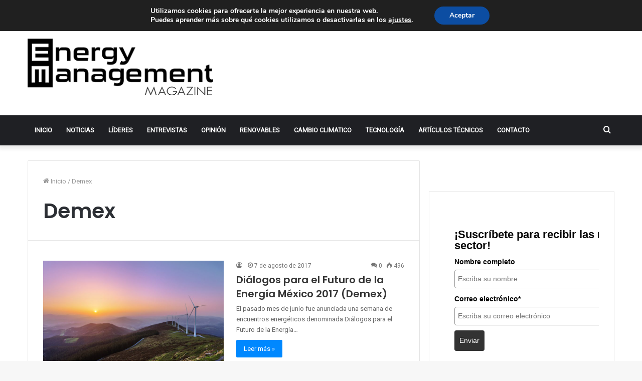

--- FILE ---
content_type: text/html; charset=UTF-8
request_url: https://e-management.mx/tag/demex/
body_size: 22863
content:
<!DOCTYPE html>
<html lang="es" class="" data-skin="light">
<head>
	<meta charset="UTF-8" />
	<link rel="profile" href="http://gmpg.org/xfn/11" />
	<title>Demex &#8211; Revista Energy Management</title>

<meta http-equiv='x-dns-prefetch-control' content='on'>
<link rel='dns-prefetch' href='//cdnjs.cloudflare.com' />
<link rel='dns-prefetch' href='//ajax.googleapis.com' />
<link rel='dns-prefetch' href='//fonts.googleapis.com' />
<link rel='dns-prefetch' href='//fonts.gstatic.com' />
<link rel='dns-prefetch' href='//s.gravatar.com' />
<link rel='dns-prefetch' href='//www.google-analytics.com' />
<link rel='preload' as='image' href='https://e-management.mx/website/wp-content/uploads/2021/06/logo-energy-management-1.png'>
<link rel='preload' as='font' href='https://e-management.mx/website/wp-content/themes/energy/assets/fonts/tielabs-fonticon/tielabs-fonticon.woff' type='font/woff' crossorigin='anonymous' />
<link rel='preload' as='font' href='https://e-management.mx/website/wp-content/themes/energy/assets/fonts/fontawesome/fa-solid-900.woff2' type='font/woff2' crossorigin='anonymous' />
<link rel='preload' as='font' href='https://e-management.mx/website/wp-content/themes/energy/assets/fonts/fontawesome/fa-brands-400.woff2' type='font/woff2' crossorigin='anonymous' />
<link rel='preload' as='font' href='https://e-management.mx/website/wp-content/themes/energy/assets/fonts/fontawesome/fa-regular-400.woff2' type='font/woff2' crossorigin='anonymous' />
<link rel='preload' as='script' href='https://ajax.googleapis.com/ajax/libs/webfont/1/webfont.js'>
<meta name='robots' content='max-image-preview:large' />
<link rel="alternate" type="application/rss+xml" title="Revista Energy Management &raquo; Feed" href="https://e-management.mx/feed/" />
<link rel="alternate" type="application/rss+xml" title="Revista Energy Management &raquo; Feed de los comentarios" href="https://e-management.mx/comments/feed/" />
<link rel="alternate" type="application/rss+xml" title="Revista Energy Management &raquo; Etiqueta Demex del feed" href="https://e-management.mx/tag/demex/feed/" />
<style id='wp-img-auto-sizes-contain-inline-css' type='text/css'>
img:is([sizes=auto i],[sizes^="auto," i]){contain-intrinsic-size:3000px 1500px}
/*# sourceURL=wp-img-auto-sizes-contain-inline-css */
</style>
<style id='wp-emoji-styles-inline-css' type='text/css'>

	img.wp-smiley, img.emoji {
		display: inline !important;
		border: none !important;
		box-shadow: none !important;
		height: 1em !important;
		width: 1em !important;
		margin: 0 0.07em !important;
		vertical-align: -0.1em !important;
		background: none !important;
		padding: 0 !important;
	}
/*# sourceURL=wp-emoji-styles-inline-css */
</style>
<style id='classic-theme-styles-inline-css' type='text/css'>
/*! This file is auto-generated */
.wp-block-button__link{color:#fff;background-color:#32373c;border-radius:9999px;box-shadow:none;text-decoration:none;padding:calc(.667em + 2px) calc(1.333em + 2px);font-size:1.125em}.wp-block-file__button{background:#32373c;color:#fff;text-decoration:none}
/*# sourceURL=/wp-includes/css/classic-themes.min.css */
</style>
<link rel='stylesheet' id='tie-css-base-css' href='https://e-management.mx/website/wp-content/themes/energy/assets/css/base.min.css?ver=5.4.3' type='text/css' media='all' />
<link rel='stylesheet' id='tie-css-styles-css' href='https://e-management.mx/website/wp-content/themes/energy/assets/css/style.min.css?ver=5.4.3' type='text/css' media='all' />
<link rel='stylesheet' id='tie-css-widgets-css' href='https://e-management.mx/website/wp-content/themes/energy/assets/css/widgets.min.css?ver=5.4.3' type='text/css' media='all' />
<link rel='stylesheet' id='tie-css-helpers-css' href='https://e-management.mx/website/wp-content/themes/energy/assets/css/helpers.min.css?ver=5.4.3' type='text/css' media='all' />
<link rel='stylesheet' id='tie-fontawesome5-css' href='https://e-management.mx/website/wp-content/themes/energy/assets/css/fontawesome.css?ver=5.4.3' type='text/css' media='all' />
<link rel='stylesheet' id='tie-css-ilightbox-css' href='https://e-management.mx/website/wp-content/themes/energy/assets/ilightbox/dark-skin/skin.css?ver=5.4.3' type='text/css' media='all' />
<link rel='stylesheet' id='tie-css-shortcodes-css' href='https://e-management.mx/website/wp-content/themes/energy/assets/css/plugins/shortcodes.min.css?ver=5.4.3' type='text/css' media='all' />
<link rel='stylesheet' id='taqyeem-styles-css' href='https://e-management.mx/website/wp-content/themes/energy/assets/css/plugins/taqyeem.min.css?ver=5.4.3' type='text/css' media='all' />
<link rel='stylesheet' id='moove_gdpr_frontend-css' href='https://e-management.mx/website/wp-content/plugins/gdpr-cookie-compliance/dist/styles/gdpr-main.css?ver=4.8.13' type='text/css' media='all' />
<style id='moove_gdpr_frontend-inline-css' type='text/css'>
#moove_gdpr_cookie_modal,#moove_gdpr_cookie_info_bar,.gdpr_cookie_settings_shortcode_content{font-family:Nunito,sans-serif}#moove_gdpr_save_popup_settings_button{background-color:#373737;color:#fff}#moove_gdpr_save_popup_settings_button:hover{background-color:#000}#moove_gdpr_cookie_info_bar .moove-gdpr-info-bar-container .moove-gdpr-info-bar-content a.mgbutton,#moove_gdpr_cookie_info_bar .moove-gdpr-info-bar-container .moove-gdpr-info-bar-content button.mgbutton{background-color:#0c4da2}#moove_gdpr_cookie_modal .moove-gdpr-modal-content .moove-gdpr-modal-footer-content .moove-gdpr-button-holder a.mgbutton,#moove_gdpr_cookie_modal .moove-gdpr-modal-content .moove-gdpr-modal-footer-content .moove-gdpr-button-holder button.mgbutton,.gdpr_cookie_settings_shortcode_content .gdpr-shr-button.button-green{background-color:#0c4da2;border-color:#0c4da2}#moove_gdpr_cookie_modal .moove-gdpr-modal-content .moove-gdpr-modal-footer-content .moove-gdpr-button-holder a.mgbutton:hover,#moove_gdpr_cookie_modal .moove-gdpr-modal-content .moove-gdpr-modal-footer-content .moove-gdpr-button-holder button.mgbutton:hover,.gdpr_cookie_settings_shortcode_content .gdpr-shr-button.button-green:hover{background-color:#fff;color:#0c4da2}#moove_gdpr_cookie_modal .moove-gdpr-modal-content .moove-gdpr-modal-close i,#moove_gdpr_cookie_modal .moove-gdpr-modal-content .moove-gdpr-modal-close span.gdpr-icon{background-color:#0c4da2;border:1px solid #0c4da2}#moove_gdpr_cookie_info_bar span.change-settings-button.focus-g,#moove_gdpr_cookie_info_bar span.change-settings-button:focus{-webkit-box-shadow:0 0 1px 3px #0c4da2;-moz-box-shadow:0 0 1px 3px #0c4da2;box-shadow:0 0 1px 3px #0c4da2}#moove_gdpr_cookie_modal .moove-gdpr-modal-content .moove-gdpr-modal-close i:hover,#moove_gdpr_cookie_modal .moove-gdpr-modal-content .moove-gdpr-modal-close span.gdpr-icon:hover,#moove_gdpr_cookie_info_bar span[data-href]>u.change-settings-button{color:#0c4da2}#moove_gdpr_cookie_modal .moove-gdpr-modal-content .moove-gdpr-modal-left-content #moove-gdpr-menu li.menu-item-selected a span.gdpr-icon,#moove_gdpr_cookie_modal .moove-gdpr-modal-content .moove-gdpr-modal-left-content #moove-gdpr-menu li.menu-item-selected button span.gdpr-icon{color:inherit}#moove_gdpr_cookie_modal .moove-gdpr-modal-content .moove-gdpr-modal-left-content #moove-gdpr-menu li a span.gdpr-icon,#moove_gdpr_cookie_modal .moove-gdpr-modal-content .moove-gdpr-modal-left-content #moove-gdpr-menu li button span.gdpr-icon{color:inherit}#moove_gdpr_cookie_modal .gdpr-acc-link{line-height:0;font-size:0;color:transparent;position:absolute}#moove_gdpr_cookie_modal .moove-gdpr-modal-content .moove-gdpr-modal-close:hover i,#moove_gdpr_cookie_modal .moove-gdpr-modal-content .moove-gdpr-modal-left-content #moove-gdpr-menu li a,#moove_gdpr_cookie_modal .moove-gdpr-modal-content .moove-gdpr-modal-left-content #moove-gdpr-menu li button,#moove_gdpr_cookie_modal .moove-gdpr-modal-content .moove-gdpr-modal-left-content #moove-gdpr-menu li button i,#moove_gdpr_cookie_modal .moove-gdpr-modal-content .moove-gdpr-modal-left-content #moove-gdpr-menu li a i,#moove_gdpr_cookie_modal .moove-gdpr-modal-content .moove-gdpr-tab-main .moove-gdpr-tab-main-content a:hover,#moove_gdpr_cookie_info_bar.moove-gdpr-dark-scheme .moove-gdpr-info-bar-container .moove-gdpr-info-bar-content a.mgbutton:hover,#moove_gdpr_cookie_info_bar.moove-gdpr-dark-scheme .moove-gdpr-info-bar-container .moove-gdpr-info-bar-content button.mgbutton:hover,#moove_gdpr_cookie_info_bar.moove-gdpr-dark-scheme .moove-gdpr-info-bar-container .moove-gdpr-info-bar-content a:hover,#moove_gdpr_cookie_info_bar.moove-gdpr-dark-scheme .moove-gdpr-info-bar-container .moove-gdpr-info-bar-content button:hover,#moove_gdpr_cookie_info_bar.moove-gdpr-dark-scheme .moove-gdpr-info-bar-container .moove-gdpr-info-bar-content span.change-settings-button:hover,#moove_gdpr_cookie_info_bar.moove-gdpr-dark-scheme .moove-gdpr-info-bar-container .moove-gdpr-info-bar-content u.change-settings-button:hover,#moove_gdpr_cookie_info_bar span[data-href]>u.change-settings-button,#moove_gdpr_cookie_info_bar.moove-gdpr-dark-scheme .moove-gdpr-info-bar-container .moove-gdpr-info-bar-content a.mgbutton.focus-g,#moove_gdpr_cookie_info_bar.moove-gdpr-dark-scheme .moove-gdpr-info-bar-container .moove-gdpr-info-bar-content button.mgbutton.focus-g,#moove_gdpr_cookie_info_bar.moove-gdpr-dark-scheme .moove-gdpr-info-bar-container .moove-gdpr-info-bar-content a.focus-g,#moove_gdpr_cookie_info_bar.moove-gdpr-dark-scheme .moove-gdpr-info-bar-container .moove-gdpr-info-bar-content button.focus-g,#moove_gdpr_cookie_info_bar.moove-gdpr-dark-scheme .moove-gdpr-info-bar-container .moove-gdpr-info-bar-content a.mgbutton:focus,#moove_gdpr_cookie_info_bar.moove-gdpr-dark-scheme .moove-gdpr-info-bar-container .moove-gdpr-info-bar-content button.mgbutton:focus,#moove_gdpr_cookie_info_bar.moove-gdpr-dark-scheme .moove-gdpr-info-bar-container .moove-gdpr-info-bar-content a:focus,#moove_gdpr_cookie_info_bar.moove-gdpr-dark-scheme .moove-gdpr-info-bar-container .moove-gdpr-info-bar-content button:focus,#moove_gdpr_cookie_info_bar.moove-gdpr-dark-scheme .moove-gdpr-info-bar-container .moove-gdpr-info-bar-content span.change-settings-button.focus-g,span.change-settings-button:focus,#moove_gdpr_cookie_info_bar.moove-gdpr-dark-scheme .moove-gdpr-info-bar-container .moove-gdpr-info-bar-content u.change-settings-button.focus-g,#moove_gdpr_cookie_info_bar.moove-gdpr-dark-scheme .moove-gdpr-info-bar-container .moove-gdpr-info-bar-content u.change-settings-button:focus{color:#0c4da2}#moove_gdpr_cookie_modal.gdpr_lightbox-hide{display:none}
.wf-active .logo-text,.wf-active h1,.wf-active h2,.wf-active h3,.wf-active h4,.wf-active h5,.wf-active h6,.wf-active .the-subtitle{font-family: 'Poppins';}#main-nav .main-menu > ul > li > a{text-transform: uppercase;}#background-ad-cover{background-image: url(https://e-management.mx/website/wp-content/uploads/2021/06/8.jpg);background-repeat: no-repeat;background-size: initial; background-attachment: scroll;background-position: center center;}.tie-cat-553,.tie-cat-item-553 > span{background-color:#e67e22 !important;color:#FFFFFF !important;}.tie-cat-553:after{border-top-color:#e67e22 !important;}.tie-cat-553:hover{background-color:#c86004 !important;}.tie-cat-553:hover:after{border-top-color:#c86004 !important;}.tie-cat-554,.tie-cat-item-554 > span{background-color:#2ecc71 !important;color:#FFFFFF !important;}.tie-cat-554:after{border-top-color:#2ecc71 !important;}.tie-cat-554:hover{background-color:#10ae53 !important;}.tie-cat-554:hover:after{border-top-color:#10ae53 !important;}.tie-cat-555,.tie-cat-item-555 > span{background-color:#9b59b6 !important;color:#FFFFFF !important;}.tie-cat-555:after{border-top-color:#9b59b6 !important;}.tie-cat-555:hover{background-color:#7d3b98 !important;}.tie-cat-555:hover:after{border-top-color:#7d3b98 !important;}.tie-cat-556,.tie-cat-item-556 > span{background-color:#34495e !important;color:#FFFFFF !important;}.tie-cat-556:after{border-top-color:#34495e !important;}.tie-cat-556:hover{background-color:#162b40 !important;}.tie-cat-556:hover:after{border-top-color:#162b40 !important;}.tie-cat-557,.tie-cat-item-557 > span{background-color:#795548 !important;color:#FFFFFF !important;}.tie-cat-557:after{border-top-color:#795548 !important;}.tie-cat-557:hover{background-color:#5b372a !important;}.tie-cat-557:hover:after{border-top-color:#5b372a !important;}.tie-cat-558,.tie-cat-item-558 > span{background-color:#4CAF50 !important;color:#FFFFFF !important;}.tie-cat-558:after{border-top-color:#4CAF50 !important;}.tie-cat-558:hover{background-color:#2e9132 !important;}.tie-cat-558:hover:after{border-top-color:#2e9132 !important;}@media (max-width: 991px){.side-aside.dark-skin{background: #2f88d6;background: -webkit-linear-gradient(135deg,#5933a2,#2f88d6 );background: -moz-linear-gradient(135deg,#5933a2,#2f88d6 );background: -o-linear-gradient(135deg,#5933a2,#2f88d6 );background: linear-gradient(135deg,#2f88d6,#5933a2 );}}
/*# sourceURL=moove_gdpr_frontend-inline-css */
</style>
<script type="text/javascript" src="https://e-management.mx/website/wp-includes/js/jquery/jquery.min.js?ver=3.7.1" id="jquery-core-js"></script>
<script type="text/javascript" src="https://e-management.mx/website/wp-includes/js/jquery/jquery-migrate.min.js?ver=3.4.1" id="jquery-migrate-js"></script>
<link rel="https://api.w.org/" href="https://e-management.mx/wp-json/" /><link rel="alternate" title="JSON" type="application/json" href="https://e-management.mx/wp-json/wp/v2/tags/202" /><link rel="EditURI" type="application/rsd+xml" title="RSD" href="https://e-management.mx/website/xmlrpc.php?rsd" />
<meta name="generator" content="WordPress 6.9" />
<script type='text/javascript'>
/* <![CDATA[ */
var taqyeem = {"ajaxurl":"https://e-management.mx/website/wp-admin/admin-ajax.php" , "your_rating":"Your Rating:"};
/* ]]> */
</script>

 <meta name="description" content="Es un medio comunicación sobre el mundo de la energía, sus principales actores, innovaciones tecnológicas y panorama de la industria" /><meta http-equiv="X-UA-Compatible" content="IE=edge">
<meta name="theme-color" content="#0088ff" /><meta name="viewport" content="width=device-width, initial-scale=1.0" /><style id='global-styles-inline-css' type='text/css'>
:root{--wp--preset--aspect-ratio--square: 1;--wp--preset--aspect-ratio--4-3: 4/3;--wp--preset--aspect-ratio--3-4: 3/4;--wp--preset--aspect-ratio--3-2: 3/2;--wp--preset--aspect-ratio--2-3: 2/3;--wp--preset--aspect-ratio--16-9: 16/9;--wp--preset--aspect-ratio--9-16: 9/16;--wp--preset--color--black: #000000;--wp--preset--color--cyan-bluish-gray: #abb8c3;--wp--preset--color--white: #ffffff;--wp--preset--color--pale-pink: #f78da7;--wp--preset--color--vivid-red: #cf2e2e;--wp--preset--color--luminous-vivid-orange: #ff6900;--wp--preset--color--luminous-vivid-amber: #fcb900;--wp--preset--color--light-green-cyan: #7bdcb5;--wp--preset--color--vivid-green-cyan: #00d084;--wp--preset--color--pale-cyan-blue: #8ed1fc;--wp--preset--color--vivid-cyan-blue: #0693e3;--wp--preset--color--vivid-purple: #9b51e0;--wp--preset--gradient--vivid-cyan-blue-to-vivid-purple: linear-gradient(135deg,rgb(6,147,227) 0%,rgb(155,81,224) 100%);--wp--preset--gradient--light-green-cyan-to-vivid-green-cyan: linear-gradient(135deg,rgb(122,220,180) 0%,rgb(0,208,130) 100%);--wp--preset--gradient--luminous-vivid-amber-to-luminous-vivid-orange: linear-gradient(135deg,rgb(252,185,0) 0%,rgb(255,105,0) 100%);--wp--preset--gradient--luminous-vivid-orange-to-vivid-red: linear-gradient(135deg,rgb(255,105,0) 0%,rgb(207,46,46) 100%);--wp--preset--gradient--very-light-gray-to-cyan-bluish-gray: linear-gradient(135deg,rgb(238,238,238) 0%,rgb(169,184,195) 100%);--wp--preset--gradient--cool-to-warm-spectrum: linear-gradient(135deg,rgb(74,234,220) 0%,rgb(151,120,209) 20%,rgb(207,42,186) 40%,rgb(238,44,130) 60%,rgb(251,105,98) 80%,rgb(254,248,76) 100%);--wp--preset--gradient--blush-light-purple: linear-gradient(135deg,rgb(255,206,236) 0%,rgb(152,150,240) 100%);--wp--preset--gradient--blush-bordeaux: linear-gradient(135deg,rgb(254,205,165) 0%,rgb(254,45,45) 50%,rgb(107,0,62) 100%);--wp--preset--gradient--luminous-dusk: linear-gradient(135deg,rgb(255,203,112) 0%,rgb(199,81,192) 50%,rgb(65,88,208) 100%);--wp--preset--gradient--pale-ocean: linear-gradient(135deg,rgb(255,245,203) 0%,rgb(182,227,212) 50%,rgb(51,167,181) 100%);--wp--preset--gradient--electric-grass: linear-gradient(135deg,rgb(202,248,128) 0%,rgb(113,206,126) 100%);--wp--preset--gradient--midnight: linear-gradient(135deg,rgb(2,3,129) 0%,rgb(40,116,252) 100%);--wp--preset--font-size--small: 13px;--wp--preset--font-size--medium: 20px;--wp--preset--font-size--large: 36px;--wp--preset--font-size--x-large: 42px;--wp--preset--spacing--20: 0.44rem;--wp--preset--spacing--30: 0.67rem;--wp--preset--spacing--40: 1rem;--wp--preset--spacing--50: 1.5rem;--wp--preset--spacing--60: 2.25rem;--wp--preset--spacing--70: 3.38rem;--wp--preset--spacing--80: 5.06rem;--wp--preset--shadow--natural: 6px 6px 9px rgba(0, 0, 0, 0.2);--wp--preset--shadow--deep: 12px 12px 50px rgba(0, 0, 0, 0.4);--wp--preset--shadow--sharp: 6px 6px 0px rgba(0, 0, 0, 0.2);--wp--preset--shadow--outlined: 6px 6px 0px -3px rgb(255, 255, 255), 6px 6px rgb(0, 0, 0);--wp--preset--shadow--crisp: 6px 6px 0px rgb(0, 0, 0);}:where(.is-layout-flex){gap: 0.5em;}:where(.is-layout-grid){gap: 0.5em;}body .is-layout-flex{display: flex;}.is-layout-flex{flex-wrap: wrap;align-items: center;}.is-layout-flex > :is(*, div){margin: 0;}body .is-layout-grid{display: grid;}.is-layout-grid > :is(*, div){margin: 0;}:where(.wp-block-columns.is-layout-flex){gap: 2em;}:where(.wp-block-columns.is-layout-grid){gap: 2em;}:where(.wp-block-post-template.is-layout-flex){gap: 1.25em;}:where(.wp-block-post-template.is-layout-grid){gap: 1.25em;}.has-black-color{color: var(--wp--preset--color--black) !important;}.has-cyan-bluish-gray-color{color: var(--wp--preset--color--cyan-bluish-gray) !important;}.has-white-color{color: var(--wp--preset--color--white) !important;}.has-pale-pink-color{color: var(--wp--preset--color--pale-pink) !important;}.has-vivid-red-color{color: var(--wp--preset--color--vivid-red) !important;}.has-luminous-vivid-orange-color{color: var(--wp--preset--color--luminous-vivid-orange) !important;}.has-luminous-vivid-amber-color{color: var(--wp--preset--color--luminous-vivid-amber) !important;}.has-light-green-cyan-color{color: var(--wp--preset--color--light-green-cyan) !important;}.has-vivid-green-cyan-color{color: var(--wp--preset--color--vivid-green-cyan) !important;}.has-pale-cyan-blue-color{color: var(--wp--preset--color--pale-cyan-blue) !important;}.has-vivid-cyan-blue-color{color: var(--wp--preset--color--vivid-cyan-blue) !important;}.has-vivid-purple-color{color: var(--wp--preset--color--vivid-purple) !important;}.has-black-background-color{background-color: var(--wp--preset--color--black) !important;}.has-cyan-bluish-gray-background-color{background-color: var(--wp--preset--color--cyan-bluish-gray) !important;}.has-white-background-color{background-color: var(--wp--preset--color--white) !important;}.has-pale-pink-background-color{background-color: var(--wp--preset--color--pale-pink) !important;}.has-vivid-red-background-color{background-color: var(--wp--preset--color--vivid-red) !important;}.has-luminous-vivid-orange-background-color{background-color: var(--wp--preset--color--luminous-vivid-orange) !important;}.has-luminous-vivid-amber-background-color{background-color: var(--wp--preset--color--luminous-vivid-amber) !important;}.has-light-green-cyan-background-color{background-color: var(--wp--preset--color--light-green-cyan) !important;}.has-vivid-green-cyan-background-color{background-color: var(--wp--preset--color--vivid-green-cyan) !important;}.has-pale-cyan-blue-background-color{background-color: var(--wp--preset--color--pale-cyan-blue) !important;}.has-vivid-cyan-blue-background-color{background-color: var(--wp--preset--color--vivid-cyan-blue) !important;}.has-vivid-purple-background-color{background-color: var(--wp--preset--color--vivid-purple) !important;}.has-black-border-color{border-color: var(--wp--preset--color--black) !important;}.has-cyan-bluish-gray-border-color{border-color: var(--wp--preset--color--cyan-bluish-gray) !important;}.has-white-border-color{border-color: var(--wp--preset--color--white) !important;}.has-pale-pink-border-color{border-color: var(--wp--preset--color--pale-pink) !important;}.has-vivid-red-border-color{border-color: var(--wp--preset--color--vivid-red) !important;}.has-luminous-vivid-orange-border-color{border-color: var(--wp--preset--color--luminous-vivid-orange) !important;}.has-luminous-vivid-amber-border-color{border-color: var(--wp--preset--color--luminous-vivid-amber) !important;}.has-light-green-cyan-border-color{border-color: var(--wp--preset--color--light-green-cyan) !important;}.has-vivid-green-cyan-border-color{border-color: var(--wp--preset--color--vivid-green-cyan) !important;}.has-pale-cyan-blue-border-color{border-color: var(--wp--preset--color--pale-cyan-blue) !important;}.has-vivid-cyan-blue-border-color{border-color: var(--wp--preset--color--vivid-cyan-blue) !important;}.has-vivid-purple-border-color{border-color: var(--wp--preset--color--vivid-purple) !important;}.has-vivid-cyan-blue-to-vivid-purple-gradient-background{background: var(--wp--preset--gradient--vivid-cyan-blue-to-vivid-purple) !important;}.has-light-green-cyan-to-vivid-green-cyan-gradient-background{background: var(--wp--preset--gradient--light-green-cyan-to-vivid-green-cyan) !important;}.has-luminous-vivid-amber-to-luminous-vivid-orange-gradient-background{background: var(--wp--preset--gradient--luminous-vivid-amber-to-luminous-vivid-orange) !important;}.has-luminous-vivid-orange-to-vivid-red-gradient-background{background: var(--wp--preset--gradient--luminous-vivid-orange-to-vivid-red) !important;}.has-very-light-gray-to-cyan-bluish-gray-gradient-background{background: var(--wp--preset--gradient--very-light-gray-to-cyan-bluish-gray) !important;}.has-cool-to-warm-spectrum-gradient-background{background: var(--wp--preset--gradient--cool-to-warm-spectrum) !important;}.has-blush-light-purple-gradient-background{background: var(--wp--preset--gradient--blush-light-purple) !important;}.has-blush-bordeaux-gradient-background{background: var(--wp--preset--gradient--blush-bordeaux) !important;}.has-luminous-dusk-gradient-background{background: var(--wp--preset--gradient--luminous-dusk) !important;}.has-pale-ocean-gradient-background{background: var(--wp--preset--gradient--pale-ocean) !important;}.has-electric-grass-gradient-background{background: var(--wp--preset--gradient--electric-grass) !important;}.has-midnight-gradient-background{background: var(--wp--preset--gradient--midnight) !important;}.has-small-font-size{font-size: var(--wp--preset--font-size--small) !important;}.has-medium-font-size{font-size: var(--wp--preset--font-size--medium) !important;}.has-large-font-size{font-size: var(--wp--preset--font-size--large) !important;}.has-x-large-font-size{font-size: var(--wp--preset--font-size--x-large) !important;}
/*# sourceURL=global-styles-inline-css */
</style>
</head>

<body id="tie-body" class="archive tag tag-demex tag-202 wp-theme-energy tie-no-js wrapper-has-shadow block-head-1 magazine1 is-thumb-overlay-disabled is-desktop is-header-layout-3 has-header-ad sidebar-right has-sidebar hide_share_post_top hide_share_post_bottom">



<div class="background-overlay">

	<div id="tie-container" class="site tie-container">

		
		<div id="tie-wrapper">

			
<header id="theme-header" class="theme-header header-layout-3 main-nav-dark main-nav-default-dark main-nav-below has-stream-item top-nav-active top-nav-light top-nav-default-light top-nav-above has-shadow has-normal-width-logo mobile-header-default">
	
<nav id="top-nav"  class="has-date-breaking-components top-nav header-nav has-breaking-news" aria-label="Menú de Navegación secundario">
	<div class="container">
		<div class="topbar-wrapper">

			
					<div class="topbar-today-date tie-icon">
						miércoles, 10 diciembre 2025					</div>
					
			<div class="tie-alignleft">
				
<div class="breaking controls-is-active">

	<span class="breaking-title">
		<span class="tie-icon-bolt breaking-icon" aria-hidden="true"></span>
		<span class="breaking-title-text">Noticias del Momento</span>
	</span>

	<ul id="breaking-news-in-header" class="breaking-news" data-type="slideRight" data-arrows="true">

		
							<li class="news-item">
								<a href="https://e-management.mx/2023/02/14/la-industria-eolica-se-enfrenta-a-su-mayor-amenaza-su-propio-exito/">La industria eólica se enfrenta a su mayor amenaza: su propio éxito</a>
							</li>

							
							<li class="news-item">
								<a href="https://e-management.mx/2022/11/10/mexico-necesita-aprovechar-su-potencial-electrico-para-atraer-inversiones-y-fomentar-empleos/">México necesita aprovechar su potencial eléctrico para atraer inversiones y fomentar empleos</a>
							</li>

							
							<li class="news-item">
								<a href="https://e-management.mx/2022/08/08/optimiza-el-regreso-a-clases-con-estas-5-soluciones-tecnologicas/">Optimiza el regreso a clases con estas 5 soluciones tecnológicas</a>
							</li>

							
							<li class="news-item">
								<a href="https://e-management.mx/2021/09/17/hitachi-abb-power-grids-lanza-nueva-tecnologia-para-facilitar-la-integracion-de-las-energias-renovables/">Hitachi ABB Power Grids lanza nueva tecnología para facilitar la integración de las energías renovables</a>
							</li>

							
							<li class="news-item">
								<a href="https://e-management.mx/2021/02/25/campeche-punta-de-lanza-en-eficiencia-energetica-en-el-pais/">Campeche, punta de lanza en eficiencia energética en el país</a>
							</li>

							
							<li class="news-item">
								<a href="https://e-management.mx/2021/02/25/la-transformacion-energetica-realidad-de-yucatan/">La transformación energética, realidad de Yucatán</a>
							</li>

							
							<li class="news-item">
								<a href="https://e-management.mx/2020/11/25/acciones-solidas-contra-el-cambio-climatico-en-yucatan-y-campeche/">Acciones sólidas contra el cambio climático en Yucatán y Campeche</a>
							</li>

							
							<li class="news-item">
								<a href="https://e-management.mx/2020/06/04/soluciones-eficientes-para-el-suministro-electrico/">Soluciones eficientes para el suministro eléctrico</a>
							</li>

							
							<li class="news-item">
								<a href="https://e-management.mx/2020/05/13/dura-critica-al-reciente-acuerdo-del-cenace/">Dura crítica al reciente Acuerdo del CENACE</a>
							</li>

							
							<li class="news-item">
								<a href="https://e-management.mx/2020/05/05/alejandro-preinfalk-futuro-presidente-y-ceo-de-siemens-mexico/">Alejandro Preinfalk, futuro presidente y CEO de Siemens México</a>
							</li>

							
	</ul>
</div><!-- #breaking /-->
			</div><!-- .tie-alignleft /-->

			<div class="tie-alignright">
				<ul class="components">	<li class="side-aside-nav-icon menu-item custom-menu-link">
		<a href="#">
			<span class="tie-icon-navicon" aria-hidden="true"></span>
			<span class="screen-reader-text">Barra lateral</span>
		</a>
	</li>
	 <li class="social-icons-item"><a class="social-link linkedin-social-icon" rel="external noopener nofollow" target="_blank" href="https://www.linkedin.com/company/revista-energy-management/"><span class="tie-social-icon tie-icon-linkedin"></span><span class="screen-reader-text">LinkedIn</span></a></li><li class="social-icons-item"><a class="social-link twitter-social-icon" rel="external noopener nofollow" target="_blank" href="https://twitter.com/eManagementMag"><span class="tie-social-icon tie-icon-twitter"></span><span class="screen-reader-text">Twitter</span></a></li> </ul><!-- Components -->			</div><!-- .tie-alignright /-->

		</div><!-- .topbar-wrapper /-->
	</div><!-- .container /-->
</nav><!-- #top-nav /-->

<div class="container header-container">
	<div class="tie-row logo-row">

		
		<div class="logo-wrapper">
			<div class="tie-col-md-4 logo-container clearfix">
				<div id="mobile-header-components-area_1" class="mobile-header-components"><ul class="components"><li class="mobile-component_menu custom-menu-link"><a href="#" id="mobile-menu-icon" class=""><span class="tie-mobile-menu-icon nav-icon is-layout-1"></span><span class="screen-reader-text">Menú</span></a></li></ul></div>
		<div id="logo" class="image-logo" >

			
			<a title="Revista Energy Management" href="https://e-management.mx/">
				
				<picture class="tie-logo-default tie-logo-picture">
					<source class="tie-logo-source-default tie-logo-source" srcset="https://e-management.mx/website/wp-content/uploads/2021/06/logo-energy-management-1.png">
					<img class="tie-logo-img-default tie-logo-img" src="https://e-management.mx/website/wp-content/uploads/2021/06/logo-energy-management-1.png" alt="Revista Energy Management" width="380" height="116" style="max-height:116px; width: auto;" />
				</picture>
						</a>

			
		</div><!-- #logo /-->

		<div id="mobile-header-components-area_2" class="mobile-header-components"><ul class="components"><li class="mobile-component_search custom-menu-link">
				<a href="#" class="tie-search-trigger-mobile">
					<span class="tie-icon-search tie-search-icon" aria-hidden="true"></span>
					<span class="screen-reader-text">Buscar por</span>
				</a>
			</li></ul></div>			</div><!-- .tie-col /-->
		</div><!-- .logo-wrapper /-->

		<div class="tie-col-md-8 stream-item stream-item-top-wrapper"><div class="stream-item-top"><!-- Revive Adserver Tag de Javascript - Generated with Revive Adserver v4.2.1 -->
<script type='text/javascript'><!--//<![CDATA[
   var m3_u = (location.protocol=='https:'?'https://adserver.yalotengo.net/www/delivery/ajs.php':'http://adserver.yalotengo.net/www/delivery/ajs.php');
   var m3_r = Math.floor(Math.random()*99999999999);
   if (!document.MAX_used) document.MAX_used = ',';
   document.write ("<scr"+"ipt type='text/javascript' src='"+m3_u);
   document.write ("?zoneid=133");
   document.write ('&amp;cb=' + m3_r);
   if (document.MAX_used != ',') document.write ("&amp;exclude=" + document.MAX_used);
   document.write (document.charset ? '&amp;charset='+document.charset : (document.characterSet ? '&amp;charset='+document.characterSet : ''));
   document.write ("&amp;loc=" + escape(window.location));
   if (document.referrer) document.write ("&amp;referer=" + escape(document.referrer));
   if (document.context) document.write ("&context=" + escape(document.context));
   if (document.mmm_fo) document.write ("&amp;mmm_fo=1");
   document.write ("'><\/scr"+"ipt>");
//]]>--></script><noscript><a href='http://adserver.yalotengo.net/www/delivery/ck.php?n=a49a46b8&amp;cb=INSERT_RANDOM_NUMBER_HERE' target='_blank'><img src='http://adserver.yalotengo.net/www/delivery/avw.php?zoneid=133&amp;cb=INSERT_RANDOM_NUMBER_HERE&amp;n=a49a46b8' border='0' alt='' /></a></noscript></div></div><!-- .tie-col /-->
	</div><!-- .tie-row /-->
</div><!-- .container /-->

<div class="main-nav-wrapper">
	<nav id="main-nav"  class="main-nav header-nav"  aria-label="Menú de Navegación principal">
		<div class="container">

			<div class="main-menu-wrapper">

				
				<div id="menu-components-wrap">

					
					<div class="main-menu main-menu-wrap tie-alignleft">
						<div id="main-nav-menu" class="main-menu header-menu"><ul id="menu-main-menu" class="menu" role="menubar"><li id="menu-item-17504" class="menu-item menu-item-type-post_type menu-item-object-page menu-item-home menu-item-17504"><a href="https://e-management.mx/">Inicio</a></li>
<li id="menu-item-17499" class="menu-item menu-item-type-taxonomy menu-item-object-category menu-item-17499"><a href="https://e-management.mx/category/noticias-del-momento/">Noticias</a></li>
<li id="menu-item-17506" class="menu-item menu-item-type-taxonomy menu-item-object-category menu-item-17506"><a href="https://e-management.mx/category/academia/negocios/lideres-fabricantes/">Líderes</a></li>
<li id="menu-item-17498" class="menu-item menu-item-type-taxonomy menu-item-object-category menu-item-17498"><a href="https://e-management.mx/category/entrevistas/">Entrevistas</a></li>
<li id="menu-item-17507" class="menu-item menu-item-type-taxonomy menu-item-object-category menu-item-17507"><a href="https://e-management.mx/category/opinion/">Opinión</a></li>
<li id="menu-item-17502" class="menu-item menu-item-type-taxonomy menu-item-object-category menu-item-17502"><a href="https://e-management.mx/category/academia/negocios/energia-renovable/">Renovables</a></li>
<li id="menu-item-17508" class="menu-item menu-item-type-taxonomy menu-item-object-category menu-item-17508"><a href="https://e-management.mx/category/academia/cambio-climatico/">Cambio climatico</a></li>
<li id="menu-item-17509" class="menu-item menu-item-type-taxonomy menu-item-object-category menu-item-17509"><a href="https://e-management.mx/category/tecnologia/">Tecnología</a></li>
<li id="menu-item-17510" class="menu-item menu-item-type-taxonomy menu-item-object-category menu-item-17510"><a href="https://e-management.mx/category/academia/articulos-tecnicos/">Artículos Técnicos</a></li>
<li id="menu-item-17511" class="menu-item menu-item-type-post_type menu-item-object-page menu-item-17511"><a href="https://e-management.mx/contacto/">Contacto</a></li>
</ul></div>					</div><!-- .main-menu.tie-alignleft /-->

					<ul class="components">		<li class="search-compact-icon menu-item custom-menu-link">
			<a href="#" class="tie-search-trigger">
				<span class="tie-icon-search tie-search-icon" aria-hidden="true"></span>
				<span class="screen-reader-text">Buscar por</span>
			</a>
		</li>
		</ul><!-- Components -->
				</div><!-- #menu-components-wrap /-->
			</div><!-- .main-menu-wrapper /-->
		</div><!-- .container /-->
	</nav><!-- #main-nav /-->
</div><!-- .main-nav-wrapper /-->

</header>

<div id="content" class="site-content container"><div id="main-content-row" class="tie-row main-content-row">
	<div class="main-content tie-col-md-8 tie-col-xs-12" role="main">

		

			<header class="entry-header-outer container-wrapper">
				<nav id="breadcrumb"><a href="https://e-management.mx/"><span class="tie-icon-home" aria-hidden="true"></span> Inicio</a><em class="delimiter">/</em><span class="current">Demex</span></nav><script type="application/ld+json">{"@context":"http:\/\/schema.org","@type":"BreadcrumbList","@id":"#Breadcrumb","itemListElement":[{"@type":"ListItem","position":1,"item":{"name":"Inicio","@id":"https:\/\/e-management.mx\/"}}]}</script><h1 class="page-title">Demex</h1>			</header><!-- .entry-header-outer /-->

			
		<div class="mag-box wide-post-box">
			<div class="container-wrapper">
				<div class="mag-box-container clearfix">
					<ul id="posts-container" data-layout="default" data-settings="{'uncropped_image':'jannah-image-post','category_meta':true,'post_meta':true,'excerpt':'true','excerpt_length':'20','read_more':'true','read_more_text':false,'media_overlay':true,'title_length':0,'is_full':false,'is_category':false}" class="posts-items">
<li class="post-item  post-13334 post type-post status-publish format-standard has-post-thumbnail category-eficiencia-energetica category-noticias tag-demex tag-sener">

	
			<a aria-label="Diálogos para el Futuro de la Energía México 2017 (Demex)" href="https://e-management.mx/2017/08/07/dialogos-futuro-energia-mexico-demex-2017/" class="post-thumb"><span class="post-cat-wrap"><span class="post-cat tie-cat-48">Eficiencia Energética</span></span><img width="330" height="220" src="https://e-management.mx/website/wp-content/uploads/2017/08/Energías-Renovables-Revista-Comstructor-Eléctrico.jpg" class="attachment-jannah-image-large size-jannah-image-large wp-post-image" alt="" decoding="async" fetchpriority="high" srcset="https://e-management.mx/website/wp-content/uploads/2017/08/Energías-Renovables-Revista-Comstructor-Eléctrico.jpg 800w, https://e-management.mx/website/wp-content/uploads/2017/08/Energías-Renovables-Revista-Comstructor-Eléctrico-300x200.jpg 300w, https://e-management.mx/website/wp-content/uploads/2017/08/Energías-Renovables-Revista-Comstructor-Eléctrico-768x512.jpg 768w" sizes="(max-width: 330px) 100vw, 330px" /></a>
	<div class="post-details">

		<div class="post-meta clearfix"><span class="author-meta single-author no-avatars"><span class="meta-item meta-author-wrapper"><span class="meta-author"><a href="https://e-management.mx/author/" class="author-name tie-icon" title=""></a></span></span></span><span class="date meta-item tie-icon">7 de agosto de 2017</span><div class="tie-alignright"><span class="meta-comment tie-icon meta-item fa-before">0</span><span class="meta-views meta-item "><span class="tie-icon-fire" aria-hidden="true"></span> 496 </span></div></div><!-- .post-meta -->
		<h2 class="post-title"><a href="https://e-management.mx/2017/08/07/dialogos-futuro-energia-mexico-demex-2017/">Diálogos para el Futuro de la Energía México 2017 (Demex)</a></h2>

						<p class="post-excerpt">El pasado mes de junio fue anunciada una semana de encuentros energéticos denominada Diálogos para el Futuro de la Energía&hellip;</p>
				<a class="more-link button" href="https://e-management.mx/2017/08/07/dialogos-futuro-energia-mexico-demex-2017/">Leer más  &raquo;</a>	</div>
</li>

					</ul><!-- #posts-container /-->
					<div class="clearfix"></div>
				</div><!-- .mag-box-container /-->
			</div><!-- .container-wrapper /-->
		</div><!-- .mag-box /-->
	
	</div><!-- .main-content /-->


	<aside class="sidebar tie-col-md-4 tie-col-xs-12 normal-side is-sticky" aria-label="Barra lateral principal">
		<div class="theiaStickySidebar">
			<div id="stream-item-widget-3" class="widget stream-item-widget widget-content-only"><div class="stream-item-widget-content"><!-- Revive Adserver Tag de Javascript - Generated with Revive Adserver v4.2.1 -->
<script type='text/javascript'><!--//<![CDATA[
   var m3_u = (location.protocol=='https:'?'https://adserver.yalotengo.net/www/delivery/ajs.php':'http://adserver.yalotengo.net/www/delivery/ajs.php');
   var m3_r = Math.floor(Math.random()*99999999999);
   if (!document.MAX_used) document.MAX_used = ',';
   document.write ("<scr"+"ipt type='text/javascript' src='"+m3_u);
   document.write ("?zoneid=134");
   document.write ('&amp;cb=' + m3_r);
   if (document.MAX_used != ',') document.write ("&amp;exclude=" + document.MAX_used);
   document.write (document.charset ? '&amp;charset='+document.charset : (document.characterSet ? '&amp;charset='+document.characterSet : ''));
   document.write ("&amp;loc=" + escape(window.location));
   if (document.referrer) document.write ("&amp;referer=" + escape(document.referrer));
   if (document.context) document.write ("&context=" + escape(document.context));
   if (document.mmm_fo) document.write ("&amp;mmm_fo=1");
   document.write ("'><\/scr"+"ipt>");
//]]>--></script><noscript><a href='http://adserver.yalotengo.net/www/delivery/ck.php?n=afe279cc&amp;cb=INSERT_RANDOM_NUMBER_HERE' target='_blank'><img src='http://adserver.yalotengo.net/www/delivery/avw.php?zoneid=134&amp;cb=INSERT_RANDOM_NUMBER_HERE&amp;n=afe279cc' border='0' alt='' /></a></noscript>
</div></div><div id="stream-item-widget-8" class="widget stream-item-widget widget-content-only"><div class="stream-item-widget-content"><a href="#" target="_blank" rel="nofollow noopener"><img class="widget-ad-image" src="https://place-hold.it/336x280" width="336" height="280" alt=""></a></div></div><div id="custom_html-3" class="widget_text container-wrapper widget widget_custom_html"><div class="textwidget custom-html-widget"><style>
 #_form_21_ { font-size:14px; line-height:1.6; font-family:arial, helvetica, sans-serif; margin:0; }
 #_form_21_ * { outline:0; }
 ._form_hide { display:none; visibility:hidden; }
 ._form_show { display:block; visibility:visible; }
 #_form_21_._form-top { top:0; }
 #_form_21_._form-bottom { bottom:0; }
 #_form_21_._form-left { left:0; }
 #_form_21_._form-right { right:0; }
 #_form_21_ input[type="text"],#_form_21_ input[type="date"],#_form_21_ textarea { padding:6px; height:auto; border:#979797 1px solid; border-radius:4px; color:#000 !important; font-size:14px; -webkit-box-sizing:border-box; -moz-box-sizing:border-box; box-sizing:border-box; }
 #_form_21_ textarea { resize:none; }
 #_form_21_ ._submit { -webkit-appearance:none; cursor:pointer; font-family:arial, sans-serif; font-size:14px; text-align:center; background:#333 !important; border:0 !important; -moz-border-radius:4px !important; -webkit-border-radius:4px !important; border-radius:4px !important; color:#fff !important; padding:10px !important; }
 #_form_21_ ._close-icon { cursor:pointer; background-image:url('https://d226aj4ao1t61q.cloudfront.net/esfkyjh1u_forms-close-dark.png'); background-repeat:no-repeat; background-size:14.2px 14.2px; position:absolute; display:block; top:11px; right:9px; overflow:hidden; width:16.2px; height:16.2px; }
 #_form_21_ ._close-icon:before { position:relative; }
 #_form_21_ ._form-body { margin-bottom:30px; }
 #_form_21_ ._form-image-left { width:150px; float:left; }
 #_form_21_ ._form-content-right { margin-left:164px; }
 #_form_21_ ._form-branding { color:#fff; font-size:10px; clear:both; text-align:left; margin-top:30px; font-weight:100; }
 #_form_21_ ._form-branding ._logo { display:block; width:130px; height:14px; margin-top:6px; background-image:url('https://d226aj4ao1t61q.cloudfront.net/hh9ujqgv5_aclogo_li.png'); background-size:130px auto; background-repeat:no-repeat; }
 #_form_21_ .form-sr-only { position:absolute; width:1px; height:1px; padding:0; margin:-1px; overflow:hidden; clip:rect(0, 0, 0, 0); border:0; }
 #_form_21_ ._form-label,#_form_21_ ._form_element ._form-label { font-weight:bold; margin-bottom:5px; display:block; }
 #_form_21_._dark ._form-branding { color:#333; }
 #_form_21_._dark ._form-branding ._logo { background-image:url('https://d226aj4ao1t61q.cloudfront.net/jftq2c8s_aclogo_dk.png'); }
 #_form_21_ ._form_element { position:relative; margin-bottom:10px; font-size:0; max-width:100%; }
 #_form_21_ ._form_element * { font-size:14px; }
 #_form_21_ ._form_element._clear { clear:both; width:100%; float:none; }
 #_form_21_ ._form_element._clear:after { clear:left; }
 #_form_21_ ._form_element input[type="text"],#_form_21_ ._form_element input[type="date"],#_form_21_ ._form_element select,#_form_21_ ._form_element textarea:not(.g-recaptcha-response) { display:block; width:100%; -webkit-box-sizing:border-box; -moz-box-sizing:border-box; box-sizing:border-box; font-family:inherit; }
 #_form_21_ ._field-wrapper { position:relative; }
 #_form_21_ ._inline-style { float:left; }
 #_form_21_ ._inline-style input[type="text"] { width:150px; }
 #_form_21_ ._inline-style:not(._clear) + ._inline-style:not(._clear) { margin-left:20px; }
 #_form_21_ ._form_element img._form-image { max-width:100%; }
 #_form_21_ ._form_element ._form-fieldset { border:0; padding:0.01em 0 0 0; margin:0; min-width:0; }
 #_form_21_ ._clear-element { clear:left; }
 #_form_21_ ._full_width { width:100%; }
 #_form_21_ ._form_full_field { display:block; width:100%; margin-bottom:10px; }
 #_form_21_ input[type="text"]._has_error,#_form_21_ textarea._has_error { border:#f37c7b 1px solid; }
 #_form_21_ input[type="checkbox"]._has_error { outline:#f37c7b 1px solid; }
 #_form_21_ ._error { display:block; position:absolute; font-size:14px; z-index:10000001; }
 #_form_21_ ._error._above { padding-bottom:4px; bottom:39px; right:0; }
 #_form_21_ ._error._below { padding-top:4px; top:100%; right:0; }
 #_form_21_ ._error._above ._error-arrow { bottom:0; right:15px; border-left:5px solid transparent; border-right:5px solid transparent; border-top:5px solid #f37c7b; }
 #_form_21_ ._error._below ._error-arrow { top:0; right:15px; border-left:5px solid transparent; border-right:5px solid transparent; border-bottom:5px solid #f37c7b; }
 #_form_21_ ._error-inner { padding:8px 12px; background-color:#f37c7b; font-size:14px; font-family:arial, sans-serif; color:#fff; text-align:center; text-decoration:none; -webkit-border-radius:4px; -moz-border-radius:4px; border-radius:4px; }
 #_form_21_ ._error-inner._form_error { margin-bottom:5px; text-align:left; }
 #_form_21_ ._button-wrapper ._error-inner._form_error { position:static; }
 #_form_21_ ._error-inner._no_arrow { margin-bottom:10px; }
 #_form_21_ ._error-arrow { position:absolute; width:0; height:0; }
 #_form_21_ ._error-html { margin-bottom:10px; }
 .pika-single { z-index:10000001 !important; }
 #_form_21_ input[type="text"].datetime_date { width:69%; display:inline; }
 #_form_21_ select.datetime_time { width:29%; display:inline; height:32px; }
 @media all and (min-width:320px) and (max-width:667px) { ::-webkit-scrollbar { display:none; }
 #_form_21_ { margin:0; width:100%; min-width:100%; max-width:100%; box-sizing:border-box; }
 #_form_21_ * { -webkit-box-sizing:border-box; -moz-box-sizing:border-box; box-sizing:border-box; font-size:1em; }
 #_form_21_ ._form-content { margin:0; width:100%; }
 #_form_21_ ._form-inner { display:block; min-width:100%; }
 #_form_21_ ._form-title,#_form_21_ ._inline-style { margin-top:0; margin-right:0; margin-left:0; }
 #_form_21_ ._form-title { font-size:1.2em; }
 #_form_21_ ._form_element { margin:0 0 20px; padding:0; width:100%; }
 #_form_21_ ._form-element,#_form_21_ ._inline-style,#_form_21_ input[type="text"],#_form_21_ label,#_form_21_ p,#_form_21_ textarea:not(.g-recaptcha-response) { float:none; display:block; width:100%; }
 #_form_21_ ._row._checkbox-radio label { display:inline; }
 #_form_21_ ._row,#_form_21_ p,#_form_21_ label { margin-bottom:0.7em; width:100%; }
 #_form_21_ ._row input[type="checkbox"],#_form_21_ ._row input[type="radio"] { margin:0 !important; vertical-align:middle !important; }
 #_form_21_ ._row input[type="checkbox"] + span label { display:inline; }
 #_form_21_ ._row span label { margin:0 !important; width:initial !important; vertical-align:middle !important; }
 #_form_21_ ._form-image { max-width:100%; height:auto !important; }
 #_form_21_ input[type="text"] { padding-left:10px; padding-right:10px; font-size:16px; line-height:1.3em; -webkit-appearance:none; }
 #_form_21_ input[type="radio"],#_form_21_ input[type="checkbox"] { display:inline-block; width:1.3em; height:1.3em; font-size:1em; margin:0 0.3em 0 0; vertical-align:baseline; }
 #_form_21_ button[type="submit"] { padding:20px; font-size:1.5em; }
 #_form_21_ ._inline-style { margin:20px 0 0 !important; }
 }
 #_form_21_ { position:relative; text-align:left; margin:25px auto 0; padding:20px; -webkit-box-sizing:border-box; -moz-box-sizing:border-box; box-sizing:border-box; *zoom:1; background:#fff !important; border:0px solid #b0b0b0 !important; width:500px; -moz-border-radius:0px !important; -webkit-border-radius:0px !important; border-radius:0px !important; color:#000 !important; }
 #_form_21_._inline-form,#_form_21_._inline-form ._form-content,#_form_21_._inline-form input,#_form_21_._inline-form ._submit { font-family:"IBM Plex Sans", Helvetica, sans-serif, 'IBM Plex Sans', arial, sans-serif; }
 #_form_21_ ._form-title { font-size:22px; line-height:22px; font-weight:600; margin-bottom:0; }
 #_form_21_:before,#_form_21_:after { content:" "; display:table; }
 #_form_21_:after { clear:both; }
 #_form_21_._inline-style { width:auto; display:inline-block; }
 #_form_21_._inline-style input[type="text"],#_form_21_._inline-style input[type="date"] { padding:10px 12px; }
 #_form_21_._inline-style button._inline-style { position:relative; top:27px; }
 #_form_21_._inline-style p { margin:0; }
 #_form_21_._inline-style ._button-wrapper { position:relative; margin:27px 12.5px 0 20px; }
 #_form_21_ ._form-thank-you { position:relative; left:0; right:0; text-align:center; font-size:18px; }
 @media all and (min-width:320px) and (max-width:667px) { #_form_21_._inline-form._inline-style ._inline-style._button-wrapper { margin-top:20px !important; margin-left:0 !important; }
 }
</style>
<link href="https://fonts.googleapis.com/css2?family=Lato&family=Montserrat&family=Roboto&display=swap" rel="stylesheet">
  <form method="POST" action="https://puntual-media.activehosted.com/proc.php" id="_form_21_" class="_form _form_21 _inline-form  _dark" novalidate>
    <input type="hidden" name="u" value="21" />
    <input type="hidden" name="f" value="21" />
    <input type="hidden" name="s" />
    <input type="hidden" name="c" value="0" />
    <input type="hidden" name="m" value="0" />
    <input type="hidden" name="act" value="sub" />
    <input type="hidden" name="v" value="2" />
    <div class="_form-content">
      <div class="_form_element _x32077412 _full_width _clear" >
        <div class="_form-title">
          ¡Suscríbete para recibir las noticias del sector!
        </div>
      </div>
      <div class="_form_element _x27340312 _full_width " >
        <label for="fullname" class="_form-label">
          Nombre completo
        </label>
        <div class="_field-wrapper">
          <input type="text" id="fullname" name="fullname" placeholder="Escriba su nombre" />
        </div>
      </div>
      <div class="_form_element _x81465329 _full_width " >
        <label for="email" class="_form-label">
          Correo electrónico*
        </label>
        <div class="_field-wrapper">
          <input type="text" id="email" name="email" placeholder="Escriba su correo electrónico" required/>
        </div>
      </div>
      <div class="_button-wrapper _full_width">
        <button id="_form_21_submit" class="_submit" type="submit">
          Enviar
        </button>
      </div>
      <div class="_clear-element">
      </div>
    </div>
    <div class="_form-thank-you" style="display:none;">
    </div>
    <div class="_form-branding">
      <div class="_marketing-by">
        Marketing por
      </div>
      <a href="https://www.activecampaign.com/?utm_medium=referral&utm_campaign=acforms" class="_logo">
        <span class="form-sr-only">
          ActiveCampaign
        </span>
      </a>
    </div>
  </form><script type="text/javascript">
window.cfields = [];
window._show_thank_you = function(id, message, trackcmp_url, email) {
  var form = document.getElementById('_form_' + id + '_'), thank_you = form.querySelector('._form-thank-you');
  form.querySelector('._form-content').style.display = 'none';
  thank_you.innerHTML = message;
  thank_you.style.display = 'block';
  const vgoAlias = typeof visitorGlobalObjectAlias === 'undefined' ? 'vgo' : visitorGlobalObjectAlias;
  var visitorObject = window[vgoAlias];
  if (email && typeof visitorObject !== 'undefined') {
    visitorObject('setEmail', email);
    visitorObject('update');
  } else if (typeof(trackcmp_url) != 'undefined' && trackcmp_url) {
    // Site tracking URL to use after inline form submission.
    _load_script(trackcmp_url);
  }
  if (typeof window._form_callback !== 'undefined') window._form_callback(id);
};
window._show_error = function(id, message, html) {
  var form = document.getElementById('_form_' + id + '_'), err = document.createElement('div'), button = form.querySelector('button'), old_error = form.querySelector('._form_error');
  if (old_error) old_error.parentNode.removeChild(old_error);
  err.innerHTML = message;
  err.className = '_error-inner _form_error _no_arrow';
  var wrapper = document.createElement('div');
  wrapper.className = '_form-inner';
  wrapper.appendChild(err);
  button.parentNode.insertBefore(wrapper, button);
  document.querySelector('[id^="_form"][id$="_submit"]').disabled = false;
  if (html) {
    var div = document.createElement('div');
    div.className = '_error-html';
    div.innerHTML = html;
    err.appendChild(div);
  }
};
window._load_script = function(url, callback) {
  var head = document.querySelector('head'), script = document.createElement('script'), r = false;
  script.type = 'text/javascript';
  script.charset = 'utf-8';
  script.src = url;
  if (callback) {
    script.onload = script.onreadystatechange = function() {
      if (!r && (!this.readyState || this.readyState == 'complete')) {
        r = true;
        callback();
      }
    };
  }
  head.appendChild(script);
};
(function() {
  if (window.location.search.search("excludeform") !== -1) return false;
  var getCookie = function(name) {
    var match = document.cookie.match(new RegExp('(^|; )' + name + '=([^;]+)'));
    return match ? match[2] : null;
  }
  var setCookie = function(name, value) {
    var now = new Date();
    var time = now.getTime();
    var expireTime = time + 1000 * 60 * 60 * 24 * 365;
    now.setTime(expireTime);
    document.cookie = name + '=' + value + '; expires=' + now + ';path=/';
  }
      var addEvent = function(element, event, func) {
    if (element.addEventListener) {
      element.addEventListener(event, func);
    } else {
      var oldFunc = element['on' + event];
      element['on' + event] = function() {
        oldFunc.apply(this, arguments);
        func.apply(this, arguments);
      };
    }
  }
  var _removed = false;
  var form_to_submit = document.getElementById('_form_21_');
  var allInputs = form_to_submit.querySelectorAll('input, select, textarea'), tooltips = [], submitted = false;

  var getUrlParam = function(name) {
    var regexStr = '[\?&]' + name + '=([^&#]*)';
    var results = new RegExp(regexStr, 'i').exec(window.location.href);
    return results != undefined ? decodeURIComponent(results[1]) : false;
  };

  for (var i = 0; i < allInputs.length; i++) {
    var regexStr = "field\\[(\\d+)\\]";
    var results = new RegExp(regexStr).exec(allInputs[i].name);
    if (results != undefined) {
      allInputs[i].dataset.name = window.cfields[results[1]];
    } else {
      allInputs[i].dataset.name = allInputs[i].name;
    }
    var fieldVal = getUrlParam(allInputs[i].dataset.name);

    if (fieldVal) {
      if (allInputs[i].dataset.autofill === "false") {
        continue;
      }
      if (allInputs[i].type == "radio" || allInputs[i].type == "checkbox") {
        if (allInputs[i].value == fieldVal) {
          allInputs[i].checked = true;
        }
      } else {
        allInputs[i].value = fieldVal;
      }
    }
  }

  var remove_tooltips = function() {
    for (var i = 0; i < tooltips.length; i++) {
      tooltips[i].tip.parentNode.removeChild(tooltips[i].tip);
    }
    tooltips = [];
  };
  var remove_tooltip = function(elem) {
    for (var i = 0; i < tooltips.length; i++) {
      if (tooltips[i].elem === elem) {
        tooltips[i].tip.parentNode.removeChild(tooltips[i].tip);
        tooltips.splice(i, 1);
        return;
      }
    }
  };
  var create_tooltip = function(elem, text) {
    var tooltip = document.createElement('div'), arrow = document.createElement('div'), inner = document.createElement('div'), new_tooltip = {};
    if (elem.type != 'radio' && elem.type != 'checkbox') {
      tooltip.className = '_error';
      arrow.className = '_error-arrow';
      inner.className = '_error-inner';
      inner.innerHTML = text;
      tooltip.appendChild(arrow);
      tooltip.appendChild(inner);
      elem.parentNode.appendChild(tooltip);
    } else {
      tooltip.className = '_error-inner _no_arrow';
      tooltip.innerHTML = text;
      elem.parentNode.insertBefore(tooltip, elem);
      new_tooltip.no_arrow = true;
    }
    new_tooltip.tip = tooltip;
    new_tooltip.elem = elem;
    tooltips.push(new_tooltip);
    return new_tooltip;
  };
  var resize_tooltip = function(tooltip) {
    var rect = tooltip.elem.getBoundingClientRect();
    var doc = document.documentElement, scrollPosition = rect.top - ((window.pageYOffset || doc.scrollTop)  - (doc.clientTop || 0));
    if (scrollPosition < 40) {
      tooltip.tip.className = tooltip.tip.className.replace(/ ?(_above|_below) ?/g, '') + ' _below';
    } else {
      tooltip.tip.className = tooltip.tip.className.replace(/ ?(_above|_below) ?/g, '') + ' _above';
    }
  };
  var resize_tooltips = function() {
    if (_removed) return;
    for (var i = 0; i < tooltips.length; i++) {
      if (!tooltips[i].no_arrow) resize_tooltip(tooltips[i]);
    }
  };
  var validate_field = function(elem, remove) {
    var tooltip = null, value = elem.value, no_error = true;
    remove ? remove_tooltip(elem) : false;
    if (elem.type != 'checkbox') elem.className = elem.className.replace(/ ?_has_error ?/g, '');
    if (elem.getAttribute('required') !== null) {
      if (elem.type == 'radio' || (elem.type == 'checkbox' && /any/.test(elem.className))) {
        var elems = form_to_submit.elements[elem.name];
        if (!(elems instanceof NodeList || elems instanceof HTMLCollection) || elems.length <= 1) {
          no_error = elem.checked;
        }
        else {
          no_error = false;
          for (var i = 0; i < elems.length; i++) {
            if (elems[i].checked) no_error = true;
          }
        }
        if (!no_error) {
          tooltip = create_tooltip(elem, "Seleccione una opción.");
        }
      } else if (elem.type =='checkbox') {
        var elems = form_to_submit.elements[elem.name], found = false, err = [];
        no_error = true;
        for (var i = 0; i < elems.length; i++) {
          if (elems[i].getAttribute('required') === null) continue;
          if (!found && elems[i] !== elem) return true;
          found = true;
          elems[i].className = elems[i].className.replace(/ ?_has_error ?/g, '');
          if (!elems[i].checked) {
            no_error = false;
            elems[i].className = elems[i].className + ' _has_error';
            err.push("Es necesario verificar %s".replace("%s", elems[i].value));
          }
        }
        if (!no_error) {
          tooltip = create_tooltip(elem, err.join('<br/>'));
        }
      } else if (elem.tagName == 'SELECT') {
        var selected = true;
        if (elem.multiple) {
          selected = false;
          for (var i = 0; i < elem.options.length; i++) {
            if (elem.options[i].selected) {
              selected = true;
              break;
            }
          }
        } else {
          for (var i = 0; i < elem.options.length; i++) {
            if (elem.options[i].selected && !elem.options[i].value) {
              selected = false;
            }
          }
        }
        if (!selected) {
          elem.className = elem.className + ' _has_error';
          no_error = false;
          tooltip = create_tooltip(elem, "Seleccione una opción.");
        }
      } else if (value === undefined || value === null || value === '') {
        elem.className = elem.className + ' _has_error';
        no_error = false;
        tooltip = create_tooltip(elem, "Este campo es obligatorio.");
      }
    }
    if (no_error && elem.name == 'email') {
      if (!value.match(/^[\+_a-z0-9-'&=]+(\.[\+_a-z0-9-']+)*@[a-z0-9-]+(\.[a-z0-9-]+)*(\.[a-z]{2,})$/i)) {
        elem.className = elem.className + ' _has_error';
        no_error = false;
        tooltip = create_tooltip(elem, "Introduzca una dirección de correo electrónico válida.");
      }
    }
    if (no_error && /date_field/.test(elem.className)) {
      if (!value.match(/^\d\d\d\d-\d\d-\d\d$/)) {
        elem.className = elem.className + ' _has_error';
        no_error = false;
        tooltip = create_tooltip(elem, "Introduzca una fecha válida.");
      }
    }
    tooltip ? resize_tooltip(tooltip) : false;
    return no_error;
  };
  var needs_validate = function(el) {
        if(el.getAttribute('required') !== null){
            return true
        }
        if(el.name === 'email' && el.value !== ""){
            return true
        }
        return false
  };
  var validate_form = function(e) {
    var err = form_to_submit.querySelector('._form_error'), no_error = true;
    if (!submitted) {
      submitted = true;
      for (var i = 0, len = allInputs.length; i < len; i++) {
        var input = allInputs[i];
        if (needs_validate(input)) {
          if (input.type == 'text') {
            addEvent(input, 'blur', function() {
              this.value = this.value.trim();
              validate_field(this, true);
            });
            addEvent(input, 'input', function() {
              validate_field(this, true);
            });
          } else if (input.type == 'radio' || input.type == 'checkbox') {
            (function(el) {
              var radios = form_to_submit.elements[el.name];
              for (var i = 0; i < radios.length; i++) {
                addEvent(radios[i], 'click', function() {
                  validate_field(el, true);
                });
              }
            })(input);
          } else if (input.tagName == 'SELECT') {
            addEvent(input, 'change', function() {
              validate_field(this, true);
            });
          } else if (input.type == 'textarea'){
            addEvent(input, 'input', function() {
              validate_field(this, true);
            });
          }
        }
      }
    }
    remove_tooltips();
    for (var i = 0, len = allInputs.length; i < len; i++) {
      var elem = allInputs[i];
      if (needs_validate(elem)) {
        if (elem.tagName.toLowerCase() !== "select") {
          elem.value = elem.value.trim();
        }
        validate_field(elem) ? true : no_error = false;
      }
    }
    if (!no_error && e) {
      e.preventDefault();
    }
    resize_tooltips();
    return no_error;
  };
  addEvent(window, 'resize', resize_tooltips);
  addEvent(window, 'scroll', resize_tooltips);
  window._old_serialize = null;
  if (typeof serialize !== 'undefined') window._old_serialize = window.serialize;
  _load_script("//d3rxaij56vjege.cloudfront.net/form-serialize/0.3/serialize.min.js", function() {
    window._form_serialize = window.serialize;
    if (window._old_serialize) window.serialize = window._old_serialize;
  });
  var form_submit = function(e) {
    e.preventDefault();
    if (validate_form()) {
      // use this trick to get the submit button & disable it using plain javascript
      document.querySelector('#_form_21_submit').disabled = true;
            var serialized = _form_serialize(document.getElementById('_form_21_')).replaceAll('%0A', '\\n');
      var err = form_to_submit.querySelector('._form_error');
      err ? err.parentNode.removeChild(err) : false;
      _load_script('https://puntual-media.activehosted.com/proc.php?' + serialized + '&jsonp=true');
    }
    return false;
  };
  addEvent(form_to_submit, 'submit', form_submit);
})();

</script></div><div class="clearfix"></div></div><!-- .widget /--><div id="stream-item-widget-9" class="widget stream-item-widget widget-content-only"><div class="stream-item-widget-content"><a href="#" target="_blank"><img class="widget-ad-image" src="https://place-hold.it/336x280" width="336" height="280" alt=""></a></div></div><div id="stream-item-widget-10" class="widget stream-item-widget widget-content-only"><div class="stream-item-widget-content"><a href="#" target="_blank" rel="nofollow noopener"><img class="widget-ad-image" src="https://place-hold.it/336x280" width="336" height="280" alt=""></a></div></div>		</div><!-- .theiaStickySidebar /-->
	</aside><!-- .sidebar /-->
	</div><!-- .main-content-row /--></div><!-- #content /-->
<footer id="footer" class="site-footer dark-skin dark-widgetized-area">

	
			<div id="footer-widgets-container">
				<div class="container">
					
		<div class="footer-widget-area ">
			<div class="tie-row">

									<div class="tie-col-md-3 normal-side">
						<div id="author-bio-widget-4" class="container-wrapper widget aboutme-widget"><div class="widget-title the-global-title"><div class="the-subtitle">Energy Management<span class="widget-title-icon tie-icon"></span></div></div>
				<div class="about-author about-content-wrapper">

					<div class="aboutme-widget-content">La evolución de Constructor Eléctrico, se consolida como un medio especializado B2B para el sector energético en América Latina.
					</div>
					<div class="clearfix"></div>
			<ul class="social-icons"><li class="social-icons-item"><a class="social-link twitter-social-icon" rel="external noopener nofollow" target="_blank" href="https://twitter.com/eManagementMag"><span class="tie-social-icon tie-icon-twitter"></span><span class="screen-reader-text">Twitter</span></a></li><li class="social-icons-item"><a class="social-link linkedin-social-icon" rel="external noopener nofollow" target="_blank" href="https://www.linkedin.com/company/revista-energy-management/"><span class="tie-social-icon tie-icon-linkedin"></span><span class="screen-reader-text">LinkedIn</span></a></li></ul>
				</div><!-- .about-widget-content -->
			<div class="clearfix"></div></div><!-- .widget /--><div id="categories-4" class="container-wrapper widget widget_categories"><div class="widget-title the-global-title"><div class="the-subtitle">Categorías<span class="widget-title-icon tie-icon"></span></div></div>
			<ul>
					<li class="cat-item cat-item-25"><a href="https://e-management.mx/category/ejemplares-anteriores/">Ejemplares digitales</a> (83)
</li>
	<li class="cat-item cat-item-26"><a href="https://e-management.mx/category/entrevistas/">Entrevistas</a> (19)
</li>
	<li class="cat-item cat-item-27"><a href="https://e-management.mx/category/academia/">Histórico de la revista</a> (1.573)
<ul class='children'>
	<li class="cat-item cat-item-40"><a href="https://e-management.mx/category/academia/alianzas-estrategicas/">Alianzas estratégicas</a> (106)
	<ul class='children'>
	<li class="cat-item cat-item-55"><a href="https://e-management.mx/category/academia/alianzas-estrategicas/unce/">UNCE</a> (91)
</li>
	</ul>
</li>
	<li class="cat-item cat-item-41"><a href="https://e-management.mx/category/academia/articulos-tecnicos/">Artículos Técnicos</a> (79)
</li>
	<li class="cat-item cat-item-42"><a href="https://e-management.mx/category/academia/asociacion/">Asociación</a> (65)
</li>
	<li class="cat-item cat-item-47"><a href="https://e-management.mx/category/academia/cambio-climatico/">Cambio climatico</a> (139)
	<ul class='children'>
	<li class="cat-item cat-item-48"><a href="https://e-management.mx/category/academia/cambio-climatico/eficiencia-energetica/">Eficiencia Energética</a> (99)
</li>
	</ul>
</li>
	<li class="cat-item cat-item-45"><a href="https://e-management.mx/category/academia/columna/">Columna</a> (106)
</li>
	<li class="cat-item cat-item-46"><a href="https://e-management.mx/category/academia/contratista/">Contratista</a> (80)
</li>
	<li class="cat-item cat-item-43"><a href="https://e-management.mx/category/academia/destacados/">Destacados</a> (168)
</li>
	<li class="cat-item cat-item-50"><a href="https://e-management.mx/category/academia/especial/">Especial</a> (44)
</li>
	<li class="cat-item cat-item-52"><a href="https://e-management.mx/category/academia/global/">Global</a> (98)
</li>
	<li class="cat-item cat-item-29"><a href="https://e-management.mx/category/academia/negocios/">Negocios</a> (317)
	<ul class='children'>
	<li class="cat-item cat-item-44"><a href="https://e-management.mx/category/academia/negocios/casos-de-exito/">Casos de Éxito</a> (100)
</li>
	<li class="cat-item cat-item-49"><a href="https://e-management.mx/category/academia/negocios/energia-renovable/">Energía Renovable</a> (36)
</li>
	<li class="cat-item cat-item-53"><a href="https://e-management.mx/category/academia/negocios/lideres-fabricantes/">Líderes</a> (74)
</li>
	<li class="cat-item cat-item-39"><a href="https://e-management.mx/category/academia/negocios/tendencias/">Tendencias</a> (95)
</li>
	</ul>
</li>
	<li class="cat-item cat-item-30"><a href="https://e-management.mx/category/academia/noticias/">Noticias</a> (469)
</li>
	<li class="cat-item cat-item-34"><a href="https://e-management.mx/category/academia/portada/">Portada</a> (81)
</li>
	<li class="cat-item cat-item-37"><a href="https://e-management.mx/category/academia/seguridad/">Seguridad</a> (78)
</li>
</ul>
</li>
	<li class="cat-item cat-item-28"><a href="https://e-management.mx/category/life-style/">Life style</a> (1)
</li>
	<li class="cat-item cat-item-31"><a href="https://e-management.mx/category/noticias-del-momento/">Noticias del momento</a> (57)
</li>
	<li class="cat-item cat-item-32"><a href="https://e-management.mx/category/opinion/">Opinión</a> (87)
</li>
	<li class="cat-item cat-item-36"><a href="https://e-management.mx/category/reportaje/">Reportaje</a> (34)
</li>
	<li class="cat-item cat-item-1"><a href="https://e-management.mx/category/sin-categoria/">Sin categoría</a> (7)
</li>
	<li class="cat-item cat-item-35"><a href="https://e-management.mx/category/tecnologia/">Tecnología</a> (132)
</li>
			</ul>

			<div class="clearfix"></div></div><!-- .widget /-->					</div><!-- .tie-col /-->
				
									<div class="tie-col-md-3 normal-side">
						<div id="posts-list-widget-7" class="container-wrapper widget posts-list"><div class="widget-title the-global-title"><div class="the-subtitle">Publicaciones más vistas<span class="widget-title-icon tie-icon"></span></div></div><div class="widget-posts-list-container timeline-widget" ><ul class="posts-list-items widget-posts-wrapper">					<li class="widget-single-post-item">
						<a href="https://e-management.mx/2012/06/02/variaciones-de-voltaje-danan-mas-que-un-apagon/">
							<span class="date meta-item tie-icon">2 de junio de 2012</span>							<h3>Variaciones de voltaje dañan más que un apagón</h3>
						</a>
					</li>
										<li class="widget-single-post-item">
						<a href="https://e-management.mx/2012/03/11/normatividad-en-instalaciones-electricas/">
							<span class="date meta-item tie-icon">11 de marzo de 2012</span>							<h3>Normatividad en instalaciones eléctricas</h3>
						</a>
					</li>
										<li class="widget-single-post-item">
						<a href="https://e-management.mx/2014/10/01/arco-electrico-consecuencias-normas-y-proteccion/">
							<span class="date meta-item tie-icon">1 de octubre de 2014</span>							<h3>ARCO ELÉCTRICO consecuencias, normas y protección</h3>
						</a>
					</li>
					</ul></div><div class="clearfix"></div></div><!-- .widget /-->					</div><!-- .tie-col /-->
				
									<div class="tie-col-md-3 normal-side">
						<div id="posts-list-widget-8" class="container-wrapper widget posts-list"><div class="widget-title the-global-title"><div class="the-subtitle">Últimas publicaciones<span class="widget-title-icon tie-icon"></span></div></div><div class="widget-posts-list-container posts-pictures-widget" ><div class="tie-row widget-posts-wrapper">						<div class="widget-single-post-item tie-col-xs-4 tie-standard">
							
			<a aria-label="Hitachi Energy lanza la solución TXpert™ de nueva generación para la digitalización de todo tipo de transformadores" href="https://e-management.mx/2023/03/03/hitachi-energy-lanza-la-solucion-txpert-de-nueva-generacion-para-la-digitalizacion-de-todo-tipo-de-transformadores/" class="post-thumb"><img width="390" height="220" src="https://e-management.mx/website/wp-content/uploads/2023/03/Captura-de-pantalla-2023-03-03-a-las-10.47.45-390x220.png" class="attachment-jannah-image-large size-jannah-image-large wp-post-image" alt="" decoding="async" loading="lazy" /></a>						</div>
												<div class="widget-single-post-item tie-col-xs-4 tie-standard">
							
			<a aria-label="La promesa de las renovables habría fallado" href="https://e-management.mx/2023/02/14/la-promesa-de-las-renovables-habria-fallado/" class="post-thumb"><img width="390" height="220" src="https://e-management.mx/website/wp-content/uploads/2023/02/Diseno-sin-titulo-4-390x220.jpg" class="attachment-jannah-image-large size-jannah-image-large wp-post-image" alt="" decoding="async" loading="lazy" srcset="https://e-management.mx/website/wp-content/uploads/2023/02/Diseno-sin-titulo-4-390x220.jpg 390w, https://e-management.mx/website/wp-content/uploads/2023/02/Diseno-sin-titulo-4-300x169.jpg 300w, https://e-management.mx/website/wp-content/uploads/2023/02/Diseno-sin-titulo-4-1024x576.jpg 1024w, https://e-management.mx/website/wp-content/uploads/2023/02/Diseno-sin-titulo-4-768x432.jpg 768w, https://e-management.mx/website/wp-content/uploads/2023/02/Diseno-sin-titulo-4-1536x864.jpg 1536w, https://e-management.mx/website/wp-content/uploads/2023/02/Diseno-sin-titulo-4.jpg 1920w" sizes="auto, (max-width: 390px) 100vw, 390px" /></a>						</div>
												<div class="widget-single-post-item tie-col-xs-4 tie-standard">
							
			<a aria-label="La industria eólica se enfrenta a su mayor amenaza: su propio éxito" href="https://e-management.mx/2023/02/14/la-industria-eolica-se-enfrenta-a-su-mayor-amenaza-su-propio-exito/" class="post-thumb"><img width="390" height="220" src="https://e-management.mx/website/wp-content/uploads/2023/02/Diseno-sin-titulo-3-390x220.jpg" class="attachment-jannah-image-large size-jannah-image-large wp-post-image" alt="" decoding="async" loading="lazy" srcset="https://e-management.mx/website/wp-content/uploads/2023/02/Diseno-sin-titulo-3-390x220.jpg 390w, https://e-management.mx/website/wp-content/uploads/2023/02/Diseno-sin-titulo-3-300x169.jpg 300w, https://e-management.mx/website/wp-content/uploads/2023/02/Diseno-sin-titulo-3-1024x576.jpg 1024w, https://e-management.mx/website/wp-content/uploads/2023/02/Diseno-sin-titulo-3-768x432.jpg 768w, https://e-management.mx/website/wp-content/uploads/2023/02/Diseno-sin-titulo-3-1536x864.jpg 1536w, https://e-management.mx/website/wp-content/uploads/2023/02/Diseno-sin-titulo-3.jpg 1920w" sizes="auto, (max-width: 390px) 100vw, 390px" /></a>						</div>
												<div class="widget-single-post-item tie-col-xs-4 tie-standard">
							
			<a aria-label="Hitachi Energy y Equinor firman un acuerdo de colaboración estratégica para acelerar la transición energética" href="https://e-management.mx/2022/11/10/hitachi-energy-y-equinor-firman-un-acuerdo-de-colaboracion-estrategica-para-acelerar-la-transicion-energetica/" class="post-thumb"><img width="390" height="220" src="https://e-management.mx/website/wp-content/uploads/2022/11/Captura-de-pantalla-2022-11-09-a-las-19.26.06-390x220.png" class="attachment-jannah-image-large size-jannah-image-large wp-post-image" alt="" decoding="async" loading="lazy" /></a>						</div>
												<div class="widget-single-post-item tie-col-xs-4 tie-standard">
							
			<a aria-label="Resultados de las firmas de acuerdo en la COP27 resultan insuficientes" href="https://e-management.mx/2022/11/10/resultados-de-las-firmas-de-acuerdo-en-la-cop27-resultan-insuficientes/" class="post-thumb"><img width="390" height="220" src="https://e-management.mx/website/wp-content/uploads/2022/11/Diseno-sin-titulo-5-390x220.jpg" class="attachment-jannah-image-large size-jannah-image-large wp-post-image" alt="" decoding="async" loading="lazy" srcset="https://e-management.mx/website/wp-content/uploads/2022/11/Diseno-sin-titulo-5-390x220.jpg 390w, https://e-management.mx/website/wp-content/uploads/2022/11/Diseno-sin-titulo-5-300x169.jpg 300w, https://e-management.mx/website/wp-content/uploads/2022/11/Diseno-sin-titulo-5-1024x576.jpg 1024w, https://e-management.mx/website/wp-content/uploads/2022/11/Diseno-sin-titulo-5-768x432.jpg 768w, https://e-management.mx/website/wp-content/uploads/2022/11/Diseno-sin-titulo-5-1536x864.jpg 1536w, https://e-management.mx/website/wp-content/uploads/2022/11/Diseno-sin-titulo-5.jpg 1920w" sizes="auto, (max-width: 390px) 100vw, 390px" /></a>						</div>
												<div class="widget-single-post-item tie-col-xs-4 tie-standard">
							
			<a aria-label="México necesita aprovechar su potencial eléctrico para atraer inversiones y fomentar empleos" href="https://e-management.mx/2022/11/10/mexico-necesita-aprovechar-su-potencial-electrico-para-atraer-inversiones-y-fomentar-empleos/" class="post-thumb"><img width="390" height="220" src="https://e-management.mx/website/wp-content/uploads/2022/11/Diseno-sin-titulo-4-390x220.jpg" class="attachment-jannah-image-large size-jannah-image-large wp-post-image" alt="" decoding="async" loading="lazy" srcset="https://e-management.mx/website/wp-content/uploads/2022/11/Diseno-sin-titulo-4-390x220.jpg 390w, https://e-management.mx/website/wp-content/uploads/2022/11/Diseno-sin-titulo-4-300x169.jpg 300w, https://e-management.mx/website/wp-content/uploads/2022/11/Diseno-sin-titulo-4-1024x576.jpg 1024w, https://e-management.mx/website/wp-content/uploads/2022/11/Diseno-sin-titulo-4-768x432.jpg 768w, https://e-management.mx/website/wp-content/uploads/2022/11/Diseno-sin-titulo-4-1536x864.jpg 1536w, https://e-management.mx/website/wp-content/uploads/2022/11/Diseno-sin-titulo-4.jpg 1920w" sizes="auto, (max-width: 390px) 100vw, 390px" /></a>						</div>
												<div class="widget-single-post-item tie-col-xs-4 tie-standard">
							
			<a aria-label="Modernizar, el reto de las ciudades para ahorrar energía" href="https://e-management.mx/2022/11/02/modernizar-el-reto-de-las-ciudades-para-ahorrar-energia/" class="post-thumb"><img width="390" height="220" src="https://e-management.mx/website/wp-content/uploads/2022/11/modernidad-390x220.jpg" class="attachment-jannah-image-large size-jannah-image-large wp-post-image" alt="" decoding="async" loading="lazy" /></a>						</div>
												<div class="widget-single-post-item tie-col-xs-4 tie-standard">
							
			<a aria-label="¿Cómo soportar sobretensiones sin morir en el intento?" href="https://e-management.mx/2022/11/02/como-soportar-sobretensiones-sin-morir-en-el-intento/" class="post-thumb"><img width="390" height="220" src="https://e-management.mx/website/wp-content/uploads/2022/11/shutterstock_1086908156-390x220.jpg" class="attachment-jannah-image-large size-jannah-image-large wp-post-image" alt="" decoding="async" loading="lazy" /></a>						</div>
												<div class="widget-single-post-item tie-col-xs-4 tie-standard">
							
			<a aria-label="Optimiza el regreso a clases con estas 5 soluciones tecnológicas" href="https://e-management.mx/2022/08/08/optimiza-el-regreso-a-clases-con-estas-5-soluciones-tecnologicas/" class="post-thumb"><img width="390" height="220" src="https://e-management.mx/website/wp-content/uploads/2022/08/regreso-a-clases-3-390x220.jpg" class="attachment-jannah-image-large size-jannah-image-large wp-post-image" alt="" decoding="async" loading="lazy" /></a>						</div>
						</div></div><div class="clearfix"></div></div><!-- .widget /-->					</div><!-- .tie-col /-->
				
									<div class="tie-col-md-3 normal-side">
						<div id="tag_cloud-2" class="container-wrapper widget widget_tag_cloud"><div class="widget-title the-global-title"><div class="the-subtitle">Etiquetas<span class="widget-title-icon tie-icon"></span></div></div><div class="tagcloud"><a href="https://e-management.mx/tag/ahorro-de-energia/" class="tag-cloud-link tag-link-74 tag-link-position-1" style="font-size: 10.121212121212pt;" aria-label="Ahorro de Energía (50 elementos)">Ahorro de Energía</a>
<a href="https://e-management.mx/tag/cfe/" class="tag-cloud-link tag-link-149 tag-link-position-2" style="font-size: 13.090909090909pt;" aria-label="CFE (59 elementos)">CFE</a>
<a href="https://e-management.mx/tag/eficiencia-energetica/" class="tag-cloud-link tag-link-225 tag-link-position-3" style="font-size: 17.333333333333pt;" aria-label="Eficiencia Energética (74 elementos)">Eficiencia Energética</a>
<a href="https://e-management.mx/tag/electricidad/" class="tag-cloud-link tag-link-229 tag-link-position-4" style="font-size: 13.939393939394pt;" aria-label="Electricidad (62 elementos)">Electricidad</a>
<a href="https://e-management.mx/tag/empresas/" class="tag-cloud-link tag-link-234 tag-link-position-5" style="font-size: 22pt;" aria-label="Empresas (97 elementos)">Empresas</a>
<a href="https://e-management.mx/tag/energia/" class="tag-cloud-link tag-link-236 tag-link-position-6" style="font-size: 17.333333333333pt;" aria-label="Energía (75 elementos)">Energía</a>
<a href="https://e-management.mx/tag/energia-eolica/" class="tag-cloud-link tag-link-237 tag-link-position-7" style="font-size: 8pt;" aria-label="Energía Eólica (45 elementos)">Energía Eólica</a>
<a href="https://e-management.mx/tag/energia-renovable/" class="tag-cloud-link tag-link-243 tag-link-position-8" style="font-size: 19.454545454545pt;" aria-label="Energía renovable (85 elementos)">Energía renovable</a>
<a href="https://e-management.mx/tag/energia-solar/" class="tag-cloud-link tag-link-244 tag-link-position-9" style="font-size: 16.484848484848pt;" aria-label="Energía Solar (72 elementos)">Energía Solar</a>
<a href="https://e-management.mx/tag/generacion-electrica/" class="tag-cloud-link tag-link-286 tag-link-position-10" style="font-size: 11.393939393939pt;" aria-label="Generación Eléctrica (54 elementos)">Generación Eléctrica</a>
<a href="https://e-management.mx/tag/medioambiente/" class="tag-cloud-link tag-link-371 tag-link-position-11" style="font-size: 8.4242424242424pt;" aria-label="Medioambiente (46 elementos)">Medioambiente</a>
<a href="https://e-management.mx/tag/normatividad/" class="tag-cloud-link tag-link-399 tag-link-position-12" style="font-size: 13.515151515152pt;" aria-label="Normatividad (61 elementos)">Normatividad</a>
<a href="https://e-management.mx/tag/redes-electricas/" class="tag-cloud-link tag-link-449 tag-link-position-13" style="font-size: 9.6969696969697pt;" aria-label="Redes eléctricas (49 elementos)">Redes eléctricas</a>
<a href="https://e-management.mx/tag/reforma-energetica/" class="tag-cloud-link tag-link-451 tag-link-position-14" style="font-size: 9.6969696969697pt;" aria-label="Reforma Energética (49 elementos)">Reforma Energética</a>
<a href="https://e-management.mx/tag/sector-electrico/" class="tag-cloud-link tag-link-466 tag-link-position-15" style="font-size: 14.363636363636pt;" aria-label="Sector Eléctrico (63 elementos)">Sector Eléctrico</a>
<a href="https://e-management.mx/tag/seguridad/" class="tag-cloud-link tag-link-469 tag-link-position-16" style="font-size: 15.212121212121pt;" aria-label="Seguridad (66 elementos)">Seguridad</a>
<a href="https://e-management.mx/tag/sustentabilidad/" class="tag-cloud-link tag-link-504 tag-link-position-17" style="font-size: 8.8484848484848pt;" aria-label="Sustentabilidad (47 elementos)">Sustentabilidad</a>
<a href="https://e-management.mx/tag/tecnologia/" class="tag-cloud-link tag-link-5 tag-link-position-18" style="font-size: 18.606060606061pt;" aria-label="Tecnología (81 elementos)">Tecnología</a></div>
<div class="clearfix"></div></div><!-- .widget /-->					</div><!-- .tie-col /-->
				
			</div><!-- .tie-row /-->
		</div><!-- .footer-widget-area /-->

						</div><!-- .container /-->
			</div><!-- #Footer-widgets-container /-->
			
			<div id="site-info" class="site-info site-info-layout-2">
				<div class="container">
					<div class="tie-row">
						<div class="tie-col-md-12">

							<div class="copyright-text copyright-text-first">2025, Todos los derechos reservados &nbsp;|&nbsp; <a href="https://yalotengo.net" target="_blank" rel="nofollow noopener">yalotengo.net</a> <span style="color:red;" class="tie-icon-heart"></span></div><div class="footer-menu"><ul id="menu-tielabs-secondry-menu" class="menu"><li id="menu-item-17528" class="menu-item menu-item-type-post_type menu-item-object-page menu-item-17528"><a href="https://e-management.mx/quienes-somos/">Quiénes somos</a></li>
<li id="menu-item-17527" class="menu-item menu-item-type-post_type menu-item-object-page menu-item-17527"><a href="https://e-management.mx/contacto/">Contacto</a></li>
<li id="menu-item-17526" class="menu-item menu-item-type-post_type menu-item-object-page menu-item-17526"><a href="https://e-management.mx/aviso-de-privacidad/">Aviso de privacidad</a></li>
</ul></div><ul class="social-icons"><li class="social-icons-item"><a class="social-link twitter-social-icon" rel="external noopener nofollow" target="_blank" href="https://twitter.com/eManagementMag"><span class="tie-social-icon tie-icon-twitter"></span><span class="screen-reader-text">Twitter</span></a></li><li class="social-icons-item"><a class="social-link linkedin-social-icon" rel="external noopener nofollow" target="_blank" href="https://www.linkedin.com/company/revista-energy-management/"><span class="tie-social-icon tie-icon-linkedin"></span><span class="screen-reader-text">LinkedIn</span></a></li></ul> 

						</div><!-- .tie-col /-->
					</div><!-- .tie-row /-->
				</div><!-- .container /-->
			</div><!-- #site-info /-->
			
</footer><!-- #footer /-->


		<a id="go-to-top" class="go-to-top-button" href="#go-to-tie-body">
			<span class="tie-icon-angle-up"></span>
			<span class="screen-reader-text">Botón volver arriba</span>
		</a>
	
		</div><!-- #tie-wrapper /-->

		
	<aside class=" side-aside normal-side dark-skin dark-widgetized-area slide-sidebar-desktop is-fullwidth appear-from-left" aria-label="Barra lateral Secundaria" style="visibility: hidden;">
		<div data-height="100%" class="side-aside-wrapper has-custom-scroll">

			<a href="#" class="close-side-aside remove big-btn light-btn">
				<span class="screen-reader-text">Cerrar</span>
			</a><!-- .close-side-aside /-->


			
				<div id="mobile-container">

											<div id="mobile-search">
							<form role="search" method="get" class="search-form" action="https://e-management.mx/">
				<label>
					<span class="screen-reader-text">Buscar:</span>
					<input type="search" class="search-field" placeholder="Buscar &hellip;" value="" name="s" />
				</label>
				<input type="submit" class="search-submit" value="Buscar" />
			</form>						</div><!-- #mobile-search /-->
						
					<div id="mobile-menu" class="hide-menu-icons">
											</div><!-- #mobile-menu /-->

											<div id="mobile-social-icons" class="social-icons-widget solid-social-icons">
							<ul><li class="social-icons-item"><a class="social-link twitter-social-icon" rel="external noopener nofollow" target="_blank" href="https://twitter.com/eManagementMag"><span class="tie-social-icon tie-icon-twitter"></span><span class="screen-reader-text">Twitter</span></a></li><li class="social-icons-item"><a class="social-link linkedin-social-icon" rel="external noopener nofollow" target="_blank" href="https://www.linkedin.com/company/revista-energy-management/"><span class="tie-social-icon tie-icon-linkedin"></span><span class="screen-reader-text">LinkedIn</span></a></li></ul> 
						</div><!-- #mobile-social-icons /-->
						
				</div><!-- #mobile-container /-->
			

							<div id="slide-sidebar-widgets">
					<div id="posts-list-widget-10" class="container-wrapper widget posts-list"><div class="widget-title the-global-title"><div class="the-subtitle">Popular Posts<span class="widget-title-icon tie-icon"></span></div></div><div class="widget-posts-list-container posts-list-big-first has-first-big-post" ><ul class="posts-list-items widget-posts-wrapper">
<li class="widget-single-post-item widget-post-list">

	
	<div class="post-widget-body no-small-thumbs">
		<a class="post-title the-subtitle" href="https://e-management.mx/2012/06/02/variaciones-de-voltaje-danan-mas-que-un-apagon/">Variaciones de voltaje dañan más que un apagón</a>

		<div class="post-meta">
			<span class="date meta-item tie-icon">2 de junio de 2012</span>		</div>
	</div>
</li>

<li class="widget-single-post-item widget-post-list">

	
	<div class="post-widget-body no-small-thumbs">
		<a class="post-title the-subtitle" href="https://e-management.mx/2012/03/11/normatividad-en-instalaciones-electricas/">Normatividad en instalaciones eléctricas</a>

		<div class="post-meta">
			<span class="date meta-item tie-icon">11 de marzo de 2012</span>		</div>
	</div>
</li>

<li class="widget-single-post-item widget-post-list">

			<div class="post-widget-thumbnail">

			
			<a aria-label="ARCO ELÉCTRICO consecuencias, normas y protección" href="https://e-management.mx/2014/10/01/arco-electrico-consecuencias-normas-y-proteccion/" class="post-thumb"><img width="220" height="87" src="https://e-management.mx/website/wp-content/uploads/2014/10/A0CE0041740.jpg" class="attachment-jannah-image-small size-jannah-image-small tie-small-image wp-post-image" alt="" decoding="async" loading="lazy" srcset="https://e-management.mx/website/wp-content/uploads/2014/10/A0CE0041740.jpg 635w, https://e-management.mx/website/wp-content/uploads/2014/10/A0CE0041740-300x118.jpg 300w" sizes="auto, (max-width: 220px) 100vw, 220px" /></a>		</div><!-- post-alignleft /-->
	
	<div class="post-widget-body ">
		<a class="post-title the-subtitle" href="https://e-management.mx/2014/10/01/arco-electrico-consecuencias-normas-y-proteccion/">ARCO ELÉCTRICO consecuencias, normas y protección</a>

		<div class="post-meta">
			<span class="date meta-item tie-icon">1 de octubre de 2014</span>		</div>
	</div>
</li>

<li class="widget-single-post-item widget-post-list">

			<div class="post-widget-thumbnail">

			
			<a aria-label="El problema energético mundial. Energías renovables y cambio climático" href="https://e-management.mx/2019/11/16/el-problema-energetico-mundial-energias-renovables-y-cambio-climatico/" class="post-thumb"><img width="220" height="110" src="https://e-management.mx/website/wp-content/uploads/A0CE0044885.jpg" class="attachment-jannah-image-small size-jannah-image-small tie-small-image wp-post-image" alt="" decoding="async" loading="lazy" srcset="https://e-management.mx/website/wp-content/uploads/A0CE0044885.jpg 1200w, https://e-management.mx/website/wp-content/uploads/A0CE0044885-150x75.jpg 150w, https://e-management.mx/website/wp-content/uploads/A0CE0044885-300x150.jpg 300w, https://e-management.mx/website/wp-content/uploads/A0CE0044885-768x384.jpg 768w, https://e-management.mx/website/wp-content/uploads/A0CE0044885-1024x512.jpg 1024w" sizes="auto, (max-width: 220px) 100vw, 220px" /></a>		</div><!-- post-alignleft /-->
	
	<div class="post-widget-body ">
		<a class="post-title the-subtitle" href="https://e-management.mx/2019/11/16/el-problema-energetico-mundial-energias-renovables-y-cambio-climatico/">El problema energético mundial. Energías renovables y cambio climático</a>

		<div class="post-meta">
			<span class="date meta-item tie-icon">16 de noviembre de 2019</span>		</div>
	</div>
</li>

<li class="widget-single-post-item widget-post-list">

			<div class="post-widget-thumbnail">

			
			<a aria-label="Mantenimiento en instalaciones eléctricas" href="https://e-management.mx/2012/06/18/mantenimiento-en-instalaciones-electricas/" class="post-thumb"><img width="220" height="89" src="https://e-management.mx/website/wp-content/uploads/2012/08/Mtto_en_instalaciones_electricas.jpg" class="attachment-jannah-image-small size-jannah-image-small tie-small-image wp-post-image" alt="" decoding="async" loading="lazy" srcset="https://e-management.mx/website/wp-content/uploads/2012/08/Mtto_en_instalaciones_electricas.jpg 622w, https://e-management.mx/website/wp-content/uploads/2012/08/Mtto_en_instalaciones_electricas-300x121.jpg 300w" sizes="auto, (max-width: 220px) 100vw, 220px" /></a>		</div><!-- post-alignleft /-->
	
	<div class="post-widget-body ">
		<a class="post-title the-subtitle" href="https://e-management.mx/2012/06/18/mantenimiento-en-instalaciones-electricas/">Mantenimiento en instalaciones eléctricas</a>

		<div class="post-meta">
			<span class="date meta-item tie-icon">18 de junio de 2012</span>		</div>
	</div>
</li>
</ul></div><div class="clearfix"></div></div><!-- .widget /--><div id="posts-list-widget-11" class="container-wrapper widget posts-list"><div class="widget-title the-global-title"><div class="the-subtitle">Most Commented<span class="widget-title-icon tie-icon"></span></div></div><div class="widget-posts-list-container timeline-widget" ><ul class="posts-list-items widget-posts-wrapper">					<li class="widget-single-post-item">
						<a href="https://e-management.mx/2012/11/08/transformador-tipo-pedestal-de-distribucion-subterranea/">
							<span class="date meta-item tie-icon">8 de noviembre de 2012</span>							<h3>Transformador tipo pedestal de distribución subterránea</h3>
						</a>
					</li>
										<li class="widget-single-post-item">
						<a href="https://e-management.mx/2014/07/16/melanina-fuente-infinita-de-energia/">
							<span class="date meta-item tie-icon">16 de julio de 2014</span>							<h3>Melanina, fuente infinita de energía</h3>
						</a>
					</li>
										<li class="widget-single-post-item">
						<a href="https://e-management.mx/2012/10/03/bancos-de-capacitores/">
							<span class="date meta-item tie-icon">3 de octubre de 2012</span>							<h3>Bancos de capacitores</h3>
						</a>
					</li>
										<li class="widget-single-post-item">
						<a href="https://e-management.mx/2012/02/27/aluminio-la-nueva-era-del-cableado/">
							<span class="date meta-item tie-icon">27 de febrero de 2012</span>							<h3>Aluminio, la nueva era del cableado</h3>
						</a>
					</li>
										<li class="widget-single-post-item">
						<a href="https://e-management.mx/2015/06/01/armonicos-un-disturbio-del-siglo-xxi-15-tecnicas-para-contrarrestarlos/">
							<span class="date meta-item tie-icon">1 de junio de 2015</span>							<h3>Armónicos: un disturbio del siglo XXI. 15 Técnicas para contrarrestarlos</h3>
						</a>
					</li>
										<li class="widget-single-post-item">
						<a href="https://e-management.mx/2012/03/09/puesta-a-tierra-de-sistemas-electricos/">
							<span class="date meta-item tie-icon">9 de marzo de 2012</span>							<h3>Puesta a tierra de sistemas eléctricos</h3>
						</a>
					</li>
					</ul></div><div class="clearfix"></div></div><!-- .widget /--><div id="comments_avatar-widget-2" class="container-wrapper widget recent-comments-widget"><div class="widget-title the-global-title"><div class="the-subtitle">Recent Comments<span class="widget-title-icon tie-icon"></span></div></div><ul>			<li>
									<div class="post-widget-thumbnail" style="width:70px">
						<a class="author-avatar" href="https://e-management.mx/2014/03/11/proyecto-ceboruco-energia-geotermica-en-nayarit/#comment-144">
							<img alt='Photo of empresa geotermica' src='https://secure.gravatar.com/avatar/977f9c266ed029be26a188bd3c4242d0ca200da0cbf4a9ff97da2477cb194eb3?s=70&#038;d=mm&#038;r=g' srcset='https://secure.gravatar.com/avatar/977f9c266ed029be26a188bd3c4242d0ca200da0cbf4a9ff97da2477cb194eb3?s=140&#038;d=mm&#038;r=g 2x' class='avatar avatar-70 photo' height='70' width='70' loading='lazy' decoding='async'/>						</a>
					</div>
					
				<div class="comment-body ">
					<a class="comment-author" href="https://e-management.mx/2014/03/11/proyecto-ceboruco-energia-geotermica-en-nayarit/#comment-144">
						empresa geotermica					</a>
					<p>He leido vuestro post con mucha atecion y me ha parecido uti...</p>
				</div>

			</li>
			</ul><div class="clearfix"></div></div><!-- .widget /-->				</div>
			
		</div><!-- .side-aside-wrapper /-->
	</aside><!-- .side-aside /-->

	
	</div><!-- #tie-container /-->
</div><!-- .background-overlay /-->

<script type="speculationrules">
{"prefetch":[{"source":"document","where":{"and":[{"href_matches":"/*"},{"not":{"href_matches":["/website/wp-*.php","/website/wp-admin/*","/website/wp-content/uploads/*","/website/wp-content/*","/website/wp-content/plugins/*","/website/wp-content/themes/energy/*","/*\\?(.+)"]}},{"not":{"selector_matches":"a[rel~=\"nofollow\"]"}},{"not":{"selector_matches":".no-prefetch, .no-prefetch a"}}]},"eagerness":"conservative"}]}
</script>

  <!--copyscapeskip-->
  <aside id="moove_gdpr_cookie_info_bar" class="moove-gdpr-info-bar-hidden moove-gdpr-align-center moove-gdpr-dark-scheme gdpr_infobar_postion_top" role="note" aria-label="Banner de cookies RGPD" style="display: none;">
    <div class="moove-gdpr-info-bar-container">
      <div class="moove-gdpr-info-bar-content">
        
<div class="moove-gdpr-cookie-notice">
  <p>Utilizamos cookies para ofrecerte la mejor experiencia en nuestra web.</p>
<p>Puedes aprender más sobre qué cookies utilizamos o desactivarlas en los <span role="link"  tabindex="1"  data-href="#moove_gdpr_cookie_modal" class="change-settings-button">ajustes</span>.</p>
</div>
<!--  .moove-gdpr-cookie-notice -->        
<div class="moove-gdpr-button-holder">
		  <button class="mgbutton moove-gdpr-infobar-allow-all gdpr-fbo-0" aria-label="Aceptar"  tabindex="1"  role="button">Aceptar</button>
	  </div>
<!--  .button-container -->      </div>
      <!-- moove-gdpr-info-bar-content -->
    </div>
    <!-- moove-gdpr-info-bar-container -->
  </aside>
  <!-- #moove_gdpr_cookie_info_bar -->
  <!--/copyscapeskip-->
<div id="is-scroller-outer"><div id="is-scroller"></div></div><div id="fb-root"></div>	<div id="tie-popup-search-desktop" class="tie-popup tie-popup-search-wrap" style="display: none;">
		<a href="#" class="tie-btn-close remove big-btn light-btn">
			<span class="screen-reader-text">Cerrar</span>
		</a>
		<div class="popup-search-wrap-inner">
			<div class="live-search-parent pop-up-live-search" data-skin="live-search-popup" aria-label="Buscar">
				<form method="get" class="tie-popup-search-form" action="https://e-management.mx/">
					<input class="tie-popup-search-input " inputmode="search" type="text" name="s" title="Buscar por" autocomplete="off" placeholder="Teclea y pulsa Enter" />
					<button class="tie-popup-search-submit" type="submit">
						<span class="tie-icon-search tie-search-icon" aria-hidden="true"></span>
						<span class="screen-reader-text">Buscar por</span>
					</button>
				</form>
			</div><!-- .pop-up-live-search /-->
		</div><!-- .popup-search-wrap-inner /-->
	</div><!-- .tie-popup-search-wrap /-->
		<div id="tie-popup-search-mobile" class="tie-popup tie-popup-search-wrap" style="display: none;">
		<a href="#" class="tie-btn-close remove big-btn light-btn">
			<span class="screen-reader-text">Cerrar</span>
		</a>
		<div class="popup-search-wrap-inner">
			<div class="live-search-parent pop-up-live-search" data-skin="live-search-popup" aria-label="Buscar">
				<form method="get" class="tie-popup-search-form" action="https://e-management.mx/">
					<input class="tie-popup-search-input " inputmode="search" type="text" name="s" title="Buscar por" autocomplete="off" placeholder="Buscar por" />
					<button class="tie-popup-search-submit" type="submit">
						<span class="tie-icon-search tie-search-icon" aria-hidden="true"></span>
						<span class="screen-reader-text">Buscar por</span>
					</button>
				</form>
			</div><!-- .pop-up-live-search /-->
		</div><!-- .popup-search-wrap-inner /-->
	</div><!-- .tie-popup-search-wrap /-->
	<script type="text/javascript" id="tie-scripts-js-extra">
/* <![CDATA[ */
var tie = {"is_rtl":"","ajaxurl":"https://e-management.mx/website/wp-admin/admin-ajax.php","is_taqyeem_active":"1","is_sticky_video":"","mobile_menu_top":"","mobile_menu_active":"area_1","mobile_menu_parent":"","lightbox_all":"true","lightbox_gallery":"true","lightbox_skin":"dark","lightbox_thumb":"horizontal","lightbox_arrows":"true","is_singular":"","autoload_posts":"","reading_indicator":"true","lazyload":"","select_share":"true","select_share_twitter":"true","select_share_facebook":"true","select_share_linkedin":"true","select_share_email":"","facebook_app_id":"5303202981","twitter_username":"","responsive_tables":"true","ad_blocker_detector":"","sticky_behavior":"upwards","sticky_desktop":"true","sticky_mobile":"true","sticky_mobile_behavior":"default","ajax_loader":"\u003Cdiv class=\"loader-overlay\"\u003E\u003Cdiv class=\"spinner-circle\"\u003E\u003C/div\u003E\u003C/div\u003E","type_to_search":"1","lang_no_results":"Sin resultados","sticky_share_mobile":"true","sticky_share_post":""};
//# sourceURL=tie-scripts-js-extra
/* ]]> */
</script>
<script type="text/javascript" src="https://e-management.mx/website/wp-content/themes/energy/assets/js/scripts.min.js?ver=5.4.3" id="tie-scripts-js"></script>
<script type="text/javascript" src="https://e-management.mx/website/wp-content/themes/energy/assets/ilightbox/lightbox.js?ver=5.4.3" id="tie-js-ilightbox-js"></script>
<script type="text/javascript" src="https://e-management.mx/website/wp-content/themes/energy/assets/js/sliders.min.js?ver=5.4.3" id="tie-js-sliders-js"></script>
<script type="text/javascript" src="https://e-management.mx/website/wp-content/themes/energy/assets/js/shortcodes.js?ver=5.4.3" id="tie-js-shortcodes-js"></script>
<script type="text/javascript" src="https://e-management.mx/website/wp-content/themes/energy/assets/js/desktop.min.js?ver=5.4.3" id="tie-js-desktop-js"></script>
<script type="text/javascript" id="moove_gdpr_frontend-js-extra">
/* <![CDATA[ */
var moove_frontend_gdpr_scripts = {"ajaxurl":"https://e-management.mx/website/wp-admin/admin-ajax.php","post_id":"13334","plugin_dir":"https://e-management.mx/website/wp-content/plugins/gdpr-cookie-compliance","show_icons":"all","is_page":"","strict_init":"1","enabled_default":{"third_party":0,"advanced":0},"geo_location":"false","force_reload":"false","is_single":"","hide_save_btn":"false","current_user":"0","cookie_expiration":"365","script_delay":"2000","close_btn_action":"1","close_cs_action":"1","gdpr_scor":"true","wp_lang":""};
//# sourceURL=moove_gdpr_frontend-js-extra
/* ]]> */
</script>
<script type="text/javascript" src="https://e-management.mx/website/wp-content/plugins/gdpr-cookie-compliance/dist/scripts/main.js?ver=4.8.13" id="moove_gdpr_frontend-js"></script>
<script type="text/javascript" id="moove_gdpr_frontend-js-after">
/* <![CDATA[ */
var gdpr_consent__strict = "false"
var gdpr_consent__thirdparty = "false"
var gdpr_consent__advanced = "false"
var gdpr_consent__cookies = ""
//# sourceURL=moove_gdpr_frontend-js-after
/* ]]> */
</script>
<script type="text/javascript" src="https://e-management.mx/website/wp-content/themes/energy/assets/js/velocity.js?ver=5.4.3" id="tie-js-velocity-js"></script>
<script type="text/javascript" src="https://e-management.mx/website/wp-content/themes/energy/assets/js/br-news.js?ver=5.4.3" id="tie-js-breaking-js"></script>
<script id="wp-emoji-settings" type="application/json">
{"baseUrl":"https://s.w.org/images/core/emoji/17.0.2/72x72/","ext":".png","svgUrl":"https://s.w.org/images/core/emoji/17.0.2/svg/","svgExt":".svg","source":{"concatemoji":"https://e-management.mx/website/wp-includes/js/wp-emoji-release.min.js?ver=6.9"}}
</script>
<script type="module">
/* <![CDATA[ */
/*! This file is auto-generated */
const a=JSON.parse(document.getElementById("wp-emoji-settings").textContent),o=(window._wpemojiSettings=a,"wpEmojiSettingsSupports"),s=["flag","emoji"];function i(e){try{var t={supportTests:e,timestamp:(new Date).valueOf()};sessionStorage.setItem(o,JSON.stringify(t))}catch(e){}}function c(e,t,n){e.clearRect(0,0,e.canvas.width,e.canvas.height),e.fillText(t,0,0);t=new Uint32Array(e.getImageData(0,0,e.canvas.width,e.canvas.height).data);e.clearRect(0,0,e.canvas.width,e.canvas.height),e.fillText(n,0,0);const a=new Uint32Array(e.getImageData(0,0,e.canvas.width,e.canvas.height).data);return t.every((e,t)=>e===a[t])}function p(e,t){e.clearRect(0,0,e.canvas.width,e.canvas.height),e.fillText(t,0,0);var n=e.getImageData(16,16,1,1);for(let e=0;e<n.data.length;e++)if(0!==n.data[e])return!1;return!0}function u(e,t,n,a){switch(t){case"flag":return n(e,"\ud83c\udff3\ufe0f\u200d\u26a7\ufe0f","\ud83c\udff3\ufe0f\u200b\u26a7\ufe0f")?!1:!n(e,"\ud83c\udde8\ud83c\uddf6","\ud83c\udde8\u200b\ud83c\uddf6")&&!n(e,"\ud83c\udff4\udb40\udc67\udb40\udc62\udb40\udc65\udb40\udc6e\udb40\udc67\udb40\udc7f","\ud83c\udff4\u200b\udb40\udc67\u200b\udb40\udc62\u200b\udb40\udc65\u200b\udb40\udc6e\u200b\udb40\udc67\u200b\udb40\udc7f");case"emoji":return!a(e,"\ud83e\u1fac8")}return!1}function f(e,t,n,a){let r;const o=(r="undefined"!=typeof WorkerGlobalScope&&self instanceof WorkerGlobalScope?new OffscreenCanvas(300,150):document.createElement("canvas")).getContext("2d",{willReadFrequently:!0}),s=(o.textBaseline="top",o.font="600 32px Arial",{});return e.forEach(e=>{s[e]=t(o,e,n,a)}),s}function r(e){var t=document.createElement("script");t.src=e,t.defer=!0,document.head.appendChild(t)}a.supports={everything:!0,everythingExceptFlag:!0},new Promise(t=>{let n=function(){try{var e=JSON.parse(sessionStorage.getItem(o));if("object"==typeof e&&"number"==typeof e.timestamp&&(new Date).valueOf()<e.timestamp+604800&&"object"==typeof e.supportTests)return e.supportTests}catch(e){}return null}();if(!n){if("undefined"!=typeof Worker&&"undefined"!=typeof OffscreenCanvas&&"undefined"!=typeof URL&&URL.createObjectURL&&"undefined"!=typeof Blob)try{var e="postMessage("+f.toString()+"("+[JSON.stringify(s),u.toString(),c.toString(),p.toString()].join(",")+"));",a=new Blob([e],{type:"text/javascript"});const r=new Worker(URL.createObjectURL(a),{name:"wpTestEmojiSupports"});return void(r.onmessage=e=>{i(n=e.data),r.terminate(),t(n)})}catch(e){}i(n=f(s,u,c,p))}t(n)}).then(e=>{for(const n in e)a.supports[n]=e[n],a.supports.everything=a.supports.everything&&a.supports[n],"flag"!==n&&(a.supports.everythingExceptFlag=a.supports.everythingExceptFlag&&a.supports[n]);var t;a.supports.everythingExceptFlag=a.supports.everythingExceptFlag&&!a.supports.flag,a.supports.everything||((t=a.source||{}).concatemoji?r(t.concatemoji):t.wpemoji&&t.twemoji&&(r(t.twemoji),r(t.wpemoji)))});
//# sourceURL=https://e-management.mx/website/wp-includes/js/wp-emoji-loader.min.js
/* ]]> */
</script>

    
  <!--copyscapeskip-->
  <!-- V1 -->
  <div id="moove_gdpr_cookie_modal" class="gdpr_lightbox-hide" role="complementary" aria-label="Pantalla de ajustes RGPD">
    <div class="moove-gdpr-modal-content moove-clearfix logo-position-left moove_gdpr_modal_theme_v1">
          
        <button class="moove-gdpr-modal-close" aria-label="Cerrar los ajustes de cookies RGPD">
          <span class="gdpr-sr-only">Cerrar los ajustes de cookies RGPD</span>
          <span class="gdpr-icon moovegdpr-arrow-close"></span>
        </button>
            <div class="moove-gdpr-modal-left-content">
        
<div class="moove-gdpr-company-logo-holder">
  <img src="https://e-management.mx/website/wp-content/uploads/2021/06/logo-energy-management-1-300x92.png" alt=""   width="300"  height="92"  class="img-responsive" />
</div>
<!--  .moove-gdpr-company-logo-holder -->        <ul id="moove-gdpr-menu">
          
<li class="menu-item-on menu-item-privacy_overview menu-item-selected">
  <button data-href="#privacy_overview" class="moove-gdpr-tab-nav" aria-label="Resumen de privacidad">
    <span class="gdpr-svg-icon">
      <svg class="icon icon-privacy-overview" viewBox="0 0 26 32">
        <path d="M11.082 27.443l1.536 0.666 1.715-0.717c5.018-2.099 8.294-7.014 8.294-12.442v-5.734l-9.958-5.325-9.702 5.325v5.862c0 5.376 3.2 10.24 8.115 12.365zM4.502 10.138l8.166-4.506 8.397 4.506v4.813c0 4.838-2.893 9.19-7.347 11.034l-1.101 0.461-0.922-0.41c-4.352-1.894-7.194-6.195-7.194-10.957v-4.941zM12.029 14.259h1.536v7.347h-1.536v-7.347zM12.029 10.394h1.536v2.483h-1.536v-2.483z" fill="currentColor"></path>
      </svg>      
    </span> 
    <span class="gdpr-nav-tab-title">Resumen de privacidad</span>
  </button>
</li>

  <li class="menu-item-strict-necessary-cookies menu-item-off">
    <button data-href="#strict-necessary-cookies" class="moove-gdpr-tab-nav" aria-label="Cookies estrictamente necesarias">
      <span class="gdpr-svg-icon">
        <svg class="icon icon-strict-necessary" viewBox="0 0 26 32">
          <path d="M22.685 5.478l-9.984 10.752-2.97-4.070c-0.333-0.461-0.973-0.538-1.434-0.205-0.435 0.333-0.538 0.947-0.23 1.408l3.686 5.094c0.179 0.256 0.461 0.41 0.768 0.435h0.051c0.282 0 0.538-0.102 0.742-0.307l10.854-11.699c0.358-0.435 0.333-1.075-0.102-1.434-0.384-0.384-0.998-0.358-1.382 0.026v0zM22.301 12.954c-0.563 0.102-0.922 0.64-0.794 1.203 0.128 0.614 0.179 1.229 0.179 1.843 0 5.094-4.122 9.216-9.216 9.216s-9.216-4.122-9.216-9.216 4.122-9.216 9.216-9.216c1.536 0 3.021 0.384 4.378 1.101 0.512 0.23 1.126 0 1.357-0.538 0.205-0.461 0.051-0.998-0.384-1.254-5.478-2.944-12.314-0.922-15.283 4.557s-0.922 12.314 4.557 15.258 12.314 0.922 15.258-4.557c0.896-1.638 1.357-3.482 1.357-5.35 0-0.768-0.077-1.51-0.23-2.253-0.102-0.538-0.64-0.896-1.178-0.794z" fill="currentColor"></path>
        </svg>
      </span> 
      <span class="gdpr-nav-tab-title">Cookies estrictamente necesarias</span>
    </button>
  </li>




        </ul>
        
<div class="moove-gdpr-branding-cnt">
  
		<a href="https://wordpress.org/plugins/gdpr-cookie-compliance/" target="_blank" rel="noopener noreferrer nofollow" class='moove-gdpr-branding'>Powered by&nbsp; <span>GDPR Cookie Compliance</span></a>
		</div>
<!--  .moove-gdpr-branding -->      </div>
      <!--  .moove-gdpr-modal-left-content -->
      <div class="moove-gdpr-modal-right-content">
        <div class="moove-gdpr-modal-title">
           
        </div>
        <!-- .moove-gdpr-modal-ritle -->
        <div class="main-modal-content">

          <div class="moove-gdpr-tab-content">
            
<div id="privacy_overview" class="moove-gdpr-tab-main">
      <span class="tab-title">Resumen de privacidad</span>
    <div class="moove-gdpr-tab-main-content">
  	<p>Esta web utiliza cookies para que podamos ofrecerte la mejor experiencia de usuario posible. La información de las cookies se almacena en tu navegador y realiza funciones tales como reconocerte cuando vuelves a nuestra web o ayudar a nuestro equipo a comprender qué secciones de la web encuentras más interesantes y útiles.</p>
  	  </div>
  <!--  .moove-gdpr-tab-main-content -->

</div>
<!-- #privacy_overview -->            
  <div id="strict-necessary-cookies" class="moove-gdpr-tab-main" style="display:none">
    <span class="tab-title">Cookies estrictamente necesarias</span>
    <div class="moove-gdpr-tab-main-content">
      <p>Las cookies estrictamente necesarias tiene que activarse siempre para que podamos guardar tus preferencias de ajustes de cookies.</p>
      <div class="moove-gdpr-status-bar ">
        <div class="gdpr-cc-form-wrap">
          <div class="gdpr-cc-form-fieldset">
            <label class="cookie-switch" for="moove_gdpr_strict_cookies">    
              <span class="gdpr-sr-only">Activar o desactivar las cookies</span>        
              <input type="checkbox" aria-label="Cookies estrictamente necesarias"  value="check" name="moove_gdpr_strict_cookies" id="moove_gdpr_strict_cookies">
              <span class="cookie-slider cookie-round" data-text-enable="Activado" data-text-disabled="Desactivado"></span>
            </label>
          </div>
          <!-- .gdpr-cc-form-fieldset -->
        </div>
        <!-- .gdpr-cc-form-wrap -->
      </div>
      <!-- .moove-gdpr-status-bar -->
              <div class="moove-gdpr-strict-warning-message" style="margin-top: 10px;">
          <p>Si desactivas esta cookie no podremos guardar tus preferencias. Esto significa que cada vez que visites esta web tendrás que activar o desactivar las cookies de nuevo.</p>
        </div>
        <!--  .moove-gdpr-tab-main-content -->
                                              
    </div>
    <!--  .moove-gdpr-tab-main-content -->
  </div>
  <!-- #strict-necesarry-cookies -->
            
            
            
          </div>
          <!--  .moove-gdpr-tab-content -->
        </div>
        <!--  .main-modal-content -->
        <div class="moove-gdpr-modal-footer-content">
          <div class="moove-gdpr-button-holder">
			  		<button class="mgbutton moove-gdpr-modal-allow-all button-visible" role="button" aria-label="Activar todo">Activar todo</button>
		  					<button class="mgbutton moove-gdpr-modal-save-settings button-visible" role="button" aria-label="Guardar ajustes">Guardar ajustes</button>
				</div>
<!--  .moove-gdpr-button-holder -->        </div>
        <!--  .moove-gdpr-modal-footer-content -->
      </div>
      <!--  .moove-gdpr-modal-right-content -->

      <div class="moove-clearfix"></div>

    </div>
    <!--  .moove-gdpr-modal-content -->
  </div>
  <!-- #moove_gdpr_cookie_modal -->
  <!--/copyscapeskip-->
<script>
				WebFontConfig ={
					google:{
						families: [ 'Poppins:600,regular:latin&display=swap' ]
					}
				};

				(function(){
					var wf   = document.createElement('script');
					wf.src   = '//ajax.googleapis.com/ajax/libs/webfont/1/webfont.js';
					wf.type  = 'text/javascript';
					wf.defer = 'true';
					var s = document.getElementsByTagName('script')[0];
					s.parentNode.insertBefore(wf, s);
				})();
			</script>		<script type='text/javascript'>
			!function(t){"use strict";t.loadCSS||(t.loadCSS=function(){});var e=loadCSS.relpreload={};if(e.support=function(){var e;try{e=t.document.createElement("link").relList.supports("preload")}catch(t){e=!1}return function(){return e}}(),e.bindMediaToggle=function(t){var e=t.media||"all";function a(){t.addEventListener?t.removeEventListener("load",a):t.attachEvent&&t.detachEvent("onload",a),t.setAttribute("onload",null),t.media=e}t.addEventListener?t.addEventListener("load",a):t.attachEvent&&t.attachEvent("onload",a),setTimeout(function(){t.rel="stylesheet",t.media="only x"}),setTimeout(a,3e3)},e.poly=function(){if(!e.support())for(var a=t.document.getElementsByTagName("link"),n=0;n<a.length;n++){var o=a[n];"preload"!==o.rel||"style"!==o.getAttribute("as")||o.getAttribute("data-loadcss")||(o.setAttribute("data-loadcss",!0),e.bindMediaToggle(o))}},!e.support()){e.poly();var a=t.setInterval(e.poly,500);t.addEventListener?t.addEventListener("load",function(){e.poly(),t.clearInterval(a)}):t.attachEvent&&t.attachEvent("onload",function(){e.poly(),t.clearInterval(a)})}"undefined"!=typeof exports?exports.loadCSS=loadCSS:t.loadCSS=loadCSS}("undefined"!=typeof global?global:this);
		</script>

		<script type='text/javascript'>
			var c = document.body.className;
			c = c.replace(/tie-no-js/, 'tie-js');
			document.body.className = c;
		</script>
		
</body>
</html>
